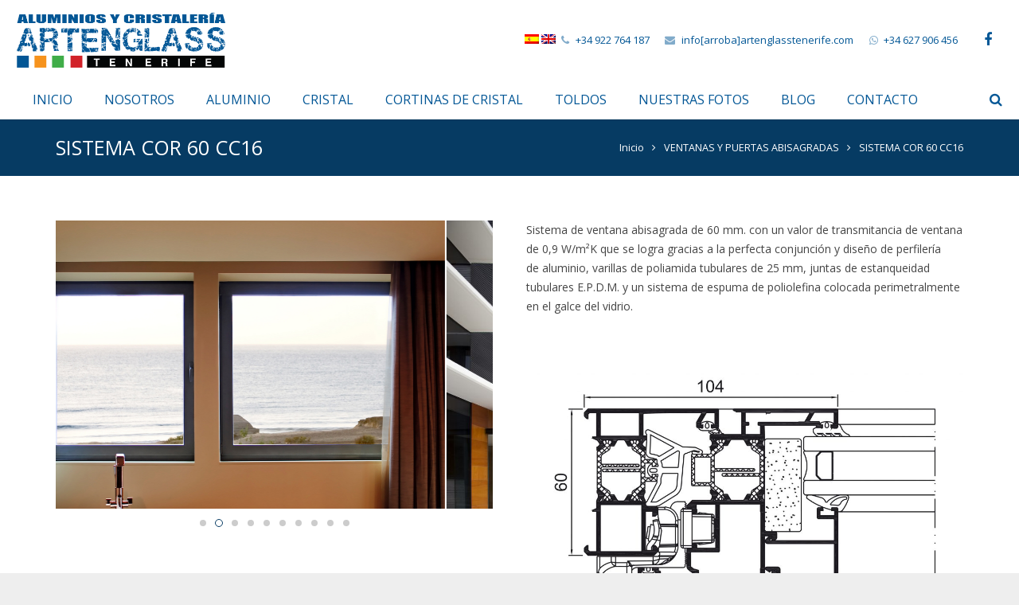

--- FILE ---
content_type: text/html; charset=UTF-8
request_url: https://artenglasstenerife.com/ventanas-puertas-abisagradas/sistema-cor-60-cc16/
body_size: 23663
content:
<!DOCTYPE HTML>
<html class="" lang="es-ES">
<head>
	<meta charset="UTF-8">

	<title>SISTEMA COR 60 CC16 - ARTENGLASS TENERIFE | CARPINTERÍA DE ALUMINIO EN TENERIFE</title>
<meta name='robots' content='max-image-preview:large' />
<meta name="robots" content="max-snippet:-1, max-image-preview:large, max-video-preview:-1" />
<link rel="canonical" href="https://artenglasstenerife.com/ventanas-puertas-abisagradas/sistema-cor-60-cc16/" />
<meta name="author" content="Artenglass Tenerife">
<script type="application/ld+json">{"@context" : "https://schema.org","@type" : "Organization","name" : "ARTENGLASS TENERIFE | CARPINTER\u00cdA DE ALUMINIO EN TENERIFE","url" : "https:\/\/artenglasstenerife.com"}</script>
<meta property="og:url" content="https://artenglasstenerife.com/ventanas-puertas-abisagradas/sistema-cor-60-cc16/" />
<meta property="og:site_name" content="ARTENGLASS TENERIFE | CARPINTERÍA DE ALUMINIO EN TENERIFE" />
<meta property="og:locale" content="es_ES" />
<meta property="og:type" content="article" />
<meta property="og:title" content="SISTEMA COR 60 CC16 - ARTENGLASS TENERIFE | CARPINTERÍA DE ALUMINIO EN TENERIFE" />
<meta name="twitter:card" content="summary" />
<meta name="twitter:title" content="SISTEMA COR 60 CC16 - ARTENGLASS TENERIFE | CARPINTERÍA DE ALUMINIO EN TENERIFE" />
<link rel='dns-prefetch' href='//static.addtoany.com' />
<link rel='dns-prefetch' href='//fonts.googleapis.com' />
<link rel='dns-prefetch' href='//maxcdn.bootstrapcdn.com' />
<link rel='dns-prefetch' href='//s.w.org' />
<link rel="alternate" type="application/rss+xml" title="ARTENGLASS TENERIFE | CARPINTERÍA DE ALUMINIO EN TENERIFE &raquo; Feed" href="https://artenglasstenerife.com/feed/" />
<link rel="alternate" type="application/rss+xml" title="ARTENGLASS TENERIFE | CARPINTERÍA DE ALUMINIO EN TENERIFE &raquo; RSS de los comentarios" href="https://artenglasstenerife.com/comments/feed/" />
<meta name="viewport" content="width=device-width, initial-scale=1">
<meta name="SKYPE_TOOLBAR" content="SKYPE_TOOLBAR_PARSER_COMPATIBLE">
<meta name="og:title" content="SISTEMA COR 60 CC16">
<meta name="og:type" content="website">
<meta name="og:url" content="https://artenglasstenerife.com/ventanas-puertas-abisagradas/sistema-cor-60-cc16/">
<script type="text/javascript">
window._wpemojiSettings = {"baseUrl":"https:\/\/s.w.org\/images\/core\/emoji\/14.0.0\/72x72\/","ext":".png","svgUrl":"https:\/\/s.w.org\/images\/core\/emoji\/14.0.0\/svg\/","svgExt":".svg","source":{"concatemoji":"https:\/\/artenglasstenerife.com\/wp-includes\/js\/wp-emoji-release.min.js?ver=6.0.7"}};
/*! This file is auto-generated */
!function(e,a,t){var n,r,o,i=a.createElement("canvas"),p=i.getContext&&i.getContext("2d");function s(e,t){var a=String.fromCharCode,e=(p.clearRect(0,0,i.width,i.height),p.fillText(a.apply(this,e),0,0),i.toDataURL());return p.clearRect(0,0,i.width,i.height),p.fillText(a.apply(this,t),0,0),e===i.toDataURL()}function c(e){var t=a.createElement("script");t.src=e,t.defer=t.type="text/javascript",a.getElementsByTagName("head")[0].appendChild(t)}for(o=Array("flag","emoji"),t.supports={everything:!0,everythingExceptFlag:!0},r=0;r<o.length;r++)t.supports[o[r]]=function(e){if(!p||!p.fillText)return!1;switch(p.textBaseline="top",p.font="600 32px Arial",e){case"flag":return s([127987,65039,8205,9895,65039],[127987,65039,8203,9895,65039])?!1:!s([55356,56826,55356,56819],[55356,56826,8203,55356,56819])&&!s([55356,57332,56128,56423,56128,56418,56128,56421,56128,56430,56128,56423,56128,56447],[55356,57332,8203,56128,56423,8203,56128,56418,8203,56128,56421,8203,56128,56430,8203,56128,56423,8203,56128,56447]);case"emoji":return!s([129777,127995,8205,129778,127999],[129777,127995,8203,129778,127999])}return!1}(o[r]),t.supports.everything=t.supports.everything&&t.supports[o[r]],"flag"!==o[r]&&(t.supports.everythingExceptFlag=t.supports.everythingExceptFlag&&t.supports[o[r]]);t.supports.everythingExceptFlag=t.supports.everythingExceptFlag&&!t.supports.flag,t.DOMReady=!1,t.readyCallback=function(){t.DOMReady=!0},t.supports.everything||(n=function(){t.readyCallback()},a.addEventListener?(a.addEventListener("DOMContentLoaded",n,!1),e.addEventListener("load",n,!1)):(e.attachEvent("onload",n),a.attachEvent("onreadystatechange",function(){"complete"===a.readyState&&t.readyCallback()})),(e=t.source||{}).concatemoji?c(e.concatemoji):e.wpemoji&&e.twemoji&&(c(e.twemoji),c(e.wpemoji)))}(window,document,window._wpemojiSettings);
</script>
<style type="text/css">
img.wp-smiley,
img.emoji {
	display: inline !important;
	border: none !important;
	box-shadow: none !important;
	height: 1em !important;
	width: 1em !important;
	margin: 0 0.07em !important;
	vertical-align: -0.1em !important;
	background: none !important;
	padding: 0 !important;
}
</style>
	<link rel='stylesheet' id='wp-block-library-css'  href='https://artenglasstenerife.com/wp-includes/css/dist/block-library/style.min.css?ver=6.0.7' type='text/css' media='all' />
<style id='global-styles-inline-css' type='text/css'>
body{--wp--preset--color--black: #000000;--wp--preset--color--cyan-bluish-gray: #abb8c3;--wp--preset--color--white: #ffffff;--wp--preset--color--pale-pink: #f78da7;--wp--preset--color--vivid-red: #cf2e2e;--wp--preset--color--luminous-vivid-orange: #ff6900;--wp--preset--color--luminous-vivid-amber: #fcb900;--wp--preset--color--light-green-cyan: #7bdcb5;--wp--preset--color--vivid-green-cyan: #00d084;--wp--preset--color--pale-cyan-blue: #8ed1fc;--wp--preset--color--vivid-cyan-blue: #0693e3;--wp--preset--color--vivid-purple: #9b51e0;--wp--preset--gradient--vivid-cyan-blue-to-vivid-purple: linear-gradient(135deg,rgba(6,147,227,1) 0%,rgb(155,81,224) 100%);--wp--preset--gradient--light-green-cyan-to-vivid-green-cyan: linear-gradient(135deg,rgb(122,220,180) 0%,rgb(0,208,130) 100%);--wp--preset--gradient--luminous-vivid-amber-to-luminous-vivid-orange: linear-gradient(135deg,rgba(252,185,0,1) 0%,rgba(255,105,0,1) 100%);--wp--preset--gradient--luminous-vivid-orange-to-vivid-red: linear-gradient(135deg,rgba(255,105,0,1) 0%,rgb(207,46,46) 100%);--wp--preset--gradient--very-light-gray-to-cyan-bluish-gray: linear-gradient(135deg,rgb(238,238,238) 0%,rgb(169,184,195) 100%);--wp--preset--gradient--cool-to-warm-spectrum: linear-gradient(135deg,rgb(74,234,220) 0%,rgb(151,120,209) 20%,rgb(207,42,186) 40%,rgb(238,44,130) 60%,rgb(251,105,98) 80%,rgb(254,248,76) 100%);--wp--preset--gradient--blush-light-purple: linear-gradient(135deg,rgb(255,206,236) 0%,rgb(152,150,240) 100%);--wp--preset--gradient--blush-bordeaux: linear-gradient(135deg,rgb(254,205,165) 0%,rgb(254,45,45) 50%,rgb(107,0,62) 100%);--wp--preset--gradient--luminous-dusk: linear-gradient(135deg,rgb(255,203,112) 0%,rgb(199,81,192) 50%,rgb(65,88,208) 100%);--wp--preset--gradient--pale-ocean: linear-gradient(135deg,rgb(255,245,203) 0%,rgb(182,227,212) 50%,rgb(51,167,181) 100%);--wp--preset--gradient--electric-grass: linear-gradient(135deg,rgb(202,248,128) 0%,rgb(113,206,126) 100%);--wp--preset--gradient--midnight: linear-gradient(135deg,rgb(2,3,129) 0%,rgb(40,116,252) 100%);--wp--preset--duotone--dark-grayscale: url('#wp-duotone-dark-grayscale');--wp--preset--duotone--grayscale: url('#wp-duotone-grayscale');--wp--preset--duotone--purple-yellow: url('#wp-duotone-purple-yellow');--wp--preset--duotone--blue-red: url('#wp-duotone-blue-red');--wp--preset--duotone--midnight: url('#wp-duotone-midnight');--wp--preset--duotone--magenta-yellow: url('#wp-duotone-magenta-yellow');--wp--preset--duotone--purple-green: url('#wp-duotone-purple-green');--wp--preset--duotone--blue-orange: url('#wp-duotone-blue-orange');--wp--preset--font-size--small: 13px;--wp--preset--font-size--medium: 20px;--wp--preset--font-size--large: 36px;--wp--preset--font-size--x-large: 42px;}.has-black-color{color: var(--wp--preset--color--black) !important;}.has-cyan-bluish-gray-color{color: var(--wp--preset--color--cyan-bluish-gray) !important;}.has-white-color{color: var(--wp--preset--color--white) !important;}.has-pale-pink-color{color: var(--wp--preset--color--pale-pink) !important;}.has-vivid-red-color{color: var(--wp--preset--color--vivid-red) !important;}.has-luminous-vivid-orange-color{color: var(--wp--preset--color--luminous-vivid-orange) !important;}.has-luminous-vivid-amber-color{color: var(--wp--preset--color--luminous-vivid-amber) !important;}.has-light-green-cyan-color{color: var(--wp--preset--color--light-green-cyan) !important;}.has-vivid-green-cyan-color{color: var(--wp--preset--color--vivid-green-cyan) !important;}.has-pale-cyan-blue-color{color: var(--wp--preset--color--pale-cyan-blue) !important;}.has-vivid-cyan-blue-color{color: var(--wp--preset--color--vivid-cyan-blue) !important;}.has-vivid-purple-color{color: var(--wp--preset--color--vivid-purple) !important;}.has-black-background-color{background-color: var(--wp--preset--color--black) !important;}.has-cyan-bluish-gray-background-color{background-color: var(--wp--preset--color--cyan-bluish-gray) !important;}.has-white-background-color{background-color: var(--wp--preset--color--white) !important;}.has-pale-pink-background-color{background-color: var(--wp--preset--color--pale-pink) !important;}.has-vivid-red-background-color{background-color: var(--wp--preset--color--vivid-red) !important;}.has-luminous-vivid-orange-background-color{background-color: var(--wp--preset--color--luminous-vivid-orange) !important;}.has-luminous-vivid-amber-background-color{background-color: var(--wp--preset--color--luminous-vivid-amber) !important;}.has-light-green-cyan-background-color{background-color: var(--wp--preset--color--light-green-cyan) !important;}.has-vivid-green-cyan-background-color{background-color: var(--wp--preset--color--vivid-green-cyan) !important;}.has-pale-cyan-blue-background-color{background-color: var(--wp--preset--color--pale-cyan-blue) !important;}.has-vivid-cyan-blue-background-color{background-color: var(--wp--preset--color--vivid-cyan-blue) !important;}.has-vivid-purple-background-color{background-color: var(--wp--preset--color--vivid-purple) !important;}.has-black-border-color{border-color: var(--wp--preset--color--black) !important;}.has-cyan-bluish-gray-border-color{border-color: var(--wp--preset--color--cyan-bluish-gray) !important;}.has-white-border-color{border-color: var(--wp--preset--color--white) !important;}.has-pale-pink-border-color{border-color: var(--wp--preset--color--pale-pink) !important;}.has-vivid-red-border-color{border-color: var(--wp--preset--color--vivid-red) !important;}.has-luminous-vivid-orange-border-color{border-color: var(--wp--preset--color--luminous-vivid-orange) !important;}.has-luminous-vivid-amber-border-color{border-color: var(--wp--preset--color--luminous-vivid-amber) !important;}.has-light-green-cyan-border-color{border-color: var(--wp--preset--color--light-green-cyan) !important;}.has-vivid-green-cyan-border-color{border-color: var(--wp--preset--color--vivid-green-cyan) !important;}.has-pale-cyan-blue-border-color{border-color: var(--wp--preset--color--pale-cyan-blue) !important;}.has-vivid-cyan-blue-border-color{border-color: var(--wp--preset--color--vivid-cyan-blue) !important;}.has-vivid-purple-border-color{border-color: var(--wp--preset--color--vivid-purple) !important;}.has-vivid-cyan-blue-to-vivid-purple-gradient-background{background: var(--wp--preset--gradient--vivid-cyan-blue-to-vivid-purple) !important;}.has-light-green-cyan-to-vivid-green-cyan-gradient-background{background: var(--wp--preset--gradient--light-green-cyan-to-vivid-green-cyan) !important;}.has-luminous-vivid-amber-to-luminous-vivid-orange-gradient-background{background: var(--wp--preset--gradient--luminous-vivid-amber-to-luminous-vivid-orange) !important;}.has-luminous-vivid-orange-to-vivid-red-gradient-background{background: var(--wp--preset--gradient--luminous-vivid-orange-to-vivid-red) !important;}.has-very-light-gray-to-cyan-bluish-gray-gradient-background{background: var(--wp--preset--gradient--very-light-gray-to-cyan-bluish-gray) !important;}.has-cool-to-warm-spectrum-gradient-background{background: var(--wp--preset--gradient--cool-to-warm-spectrum) !important;}.has-blush-light-purple-gradient-background{background: var(--wp--preset--gradient--blush-light-purple) !important;}.has-blush-bordeaux-gradient-background{background: var(--wp--preset--gradient--blush-bordeaux) !important;}.has-luminous-dusk-gradient-background{background: var(--wp--preset--gradient--luminous-dusk) !important;}.has-pale-ocean-gradient-background{background: var(--wp--preset--gradient--pale-ocean) !important;}.has-electric-grass-gradient-background{background: var(--wp--preset--gradient--electric-grass) !important;}.has-midnight-gradient-background{background: var(--wp--preset--gradient--midnight) !important;}.has-small-font-size{font-size: var(--wp--preset--font-size--small) !important;}.has-medium-font-size{font-size: var(--wp--preset--font-size--medium) !important;}.has-large-font-size{font-size: var(--wp--preset--font-size--large) !important;}.has-x-large-font-size{font-size: var(--wp--preset--font-size--x-large) !important;}
</style>
<link rel='stylesheet' id='us-fonts-css'  href='https://fonts.googleapis.com/css?family=Open+Sans%3A400%2C700&#038;subset=latin&#038;ver=6.0.7' type='text/css' media='all' />
<link rel='stylesheet' id='cff-css'  href='https://artenglasstenerife.com/wp-content/plugins/custom-facebook-feed/assets/css/cff-style.min.css?ver=4.1.8' type='text/css' media='all' />
<link rel='stylesheet' id='sb-font-awesome-css'  href='https://maxcdn.bootstrapcdn.com/font-awesome/4.7.0/css/font-awesome.min.css?ver=6.0.7' type='text/css' media='all' />
<link rel='stylesheet' id='us-style-css'  href='//artenglasstenerife.com/wp-content/themes/Impreza_new/css/style.min.css?ver=4.8' type='text/css' media='all' />
<link rel='stylesheet' id='us-responsive-css'  href='//artenglasstenerife.com/wp-content/themes/Impreza_new/css/responsive.min.css?ver=4.8' type='text/css' media='all' />
<link rel='stylesheet' id='addtoany-css'  href='https://artenglasstenerife.com/wp-content/plugins/add-to-any/addtoany.min.css?ver=1.16' type='text/css' media='all' />
<link rel='stylesheet' id='bsf-Defaults-css'  href='https://artenglasstenerife.com/wp-content/uploads/smile_fonts/Defaults/Defaults.css?ver=6.0.7' type='text/css' media='all' />
<script type='text/javascript' id='addtoany-core-js-before'>
window.a2a_config=window.a2a_config||{};a2a_config.callbacks=[];a2a_config.overlays=[];a2a_config.templates={};a2a_localize = {
	Share: "Compartir",
	Save: "Guardar",
	Subscribe: "Suscribir",
	Email: "Correo electrónico",
	Bookmark: "Marcador",
	ShowAll: "Mostrar todo",
	ShowLess: "Mostrar menos",
	FindServices: "Encontrar servicio(s)",
	FindAnyServiceToAddTo: "Encuentra al instante cualquier servicio para añadir a",
	PoweredBy: "Funciona con",
	ShareViaEmail: "Compartir por correo electrónico",
	SubscribeViaEmail: "Suscribirse a través de correo electrónico",
	BookmarkInYourBrowser: "Añadir a marcadores de tu navegador",
	BookmarkInstructions: "Presiona «Ctrl+D» o «\u2318+D» para añadir esta página a marcadores",
	AddToYourFavorites: "Añadir a tus favoritos",
	SendFromWebOrProgram: "Enviar desde cualquier dirección o programa de correo electrónico ",
	EmailProgram: "Programa de correo electrónico",
	More: "Más&#8230;",
	ThanksForSharing: "¡Gracias por compartir!",
	ThanksForFollowing: "¡Gracias por seguirnos!"
};
</script>
<script type='text/javascript' async src='https://static.addtoany.com/menu/page.js' id='addtoany-core-js'></script>
<script type='text/javascript' src='https://artenglasstenerife.com/wp-includes/js/jquery/jquery.min.js?ver=3.6.0' id='jquery-core-js'></script>
<script type='text/javascript' async src='https://artenglasstenerife.com/wp-content/plugins/add-to-any/addtoany.min.js?ver=1.1' id='addtoany-jquery-js'></script>
<link rel="https://api.w.org/" href="https://artenglasstenerife.com/wp-json/" /><link rel="alternate" type="application/json" href="https://artenglasstenerife.com/wp-json/wp/v2/pages/507" /><link rel="EditURI" type="application/rsd+xml" title="RSD" href="https://artenglasstenerife.com/xmlrpc.php?rsd" />
<link rel="wlwmanifest" type="application/wlwmanifest+xml" href="https://artenglasstenerife.com/wp-includes/wlwmanifest.xml" /> 
<meta name="generator" content="WordPress 6.0.7" />
<link rel='shortlink' href='https://artenglasstenerife.com/?p=507' />
<link rel="alternate" type="application/json+oembed" href="https://artenglasstenerife.com/wp-json/oembed/1.0/embed?url=https%3A%2F%2Fartenglasstenerife.com%2Fventanas-puertas-abisagradas%2Fsistema-cor-60-cc16%2F" />
<link rel="alternate" type="text/xml+oembed" href="https://artenglasstenerife.com/wp-json/oembed/1.0/embed?url=https%3A%2F%2Fartenglasstenerife.com%2Fventanas-puertas-abisagradas%2Fsistema-cor-60-cc16%2F&#038;format=xml" />
<meta name="generator" content="WPML ver:3.1.6 stt:2,1;0" />
<link rel="alternate" hreflang="en-US" href="https://artenglasstenerife.com/en/windows-and-doors-hinged/cor-60-cc16-system/" />
<link rel="alternate" hreflang="es-ES" href="https://artenglasstenerife.com/ventanas-puertas-abisagradas/sistema-cor-60-cc16/" />
<script type="text/javascript">
	if ( ! /Android|webOS|iPhone|iPad|iPod|BlackBerry|IEMobile|Opera Mini/i.test(navigator.userAgent)) {
		var root = document.getElementsByTagName( 'html' )[0]
		root.className += " no-touch";
	}
</script>
<meta name="generator" content="Powered by WPBakery Page Builder - drag and drop page builder for WordPress."/>
<!--[if lte IE 9]><link rel="stylesheet" type="text/css" href="https://artenglasstenerife.com/wp-content/plugins/js_composer/assets/css/vc_lte_ie9.min.css" media="screen"><![endif]--><meta name="generator" content="Powered by Slider Revolution 6.6.14 - responsive, Mobile-Friendly Slider Plugin for WordPress with comfortable drag and drop interface." />
<link rel="icon" href="https://artenglasstenerife.com/wp-content/uploads/2016/08/cropped-favicon-32x32.png" sizes="32x32" />
<link rel="icon" href="https://artenglasstenerife.com/wp-content/uploads/2016/08/cropped-favicon-192x192.png" sizes="192x192" />
<link rel="apple-touch-icon" href="https://artenglasstenerife.com/wp-content/uploads/2016/08/cropped-favicon-180x180.png" />
<meta name="msapplication-TileImage" content="https://artenglasstenerife.com/wp-content/uploads/2016/08/cropped-favicon-270x270.png" />
<script>function setREVStartSize(e){
			//window.requestAnimationFrame(function() {
				window.RSIW = window.RSIW===undefined ? window.innerWidth : window.RSIW;
				window.RSIH = window.RSIH===undefined ? window.innerHeight : window.RSIH;
				try {
					var pw = document.getElementById(e.c).parentNode.offsetWidth,
						newh;
					pw = pw===0 || isNaN(pw) || (e.l=="fullwidth" || e.layout=="fullwidth") ? window.RSIW : pw;
					e.tabw = e.tabw===undefined ? 0 : parseInt(e.tabw);
					e.thumbw = e.thumbw===undefined ? 0 : parseInt(e.thumbw);
					e.tabh = e.tabh===undefined ? 0 : parseInt(e.tabh);
					e.thumbh = e.thumbh===undefined ? 0 : parseInt(e.thumbh);
					e.tabhide = e.tabhide===undefined ? 0 : parseInt(e.tabhide);
					e.thumbhide = e.thumbhide===undefined ? 0 : parseInt(e.thumbhide);
					e.mh = e.mh===undefined || e.mh=="" || e.mh==="auto" ? 0 : parseInt(e.mh,0);
					if(e.layout==="fullscreen" || e.l==="fullscreen")
						newh = Math.max(e.mh,window.RSIH);
					else{
						e.gw = Array.isArray(e.gw) ? e.gw : [e.gw];
						for (var i in e.rl) if (e.gw[i]===undefined || e.gw[i]===0) e.gw[i] = e.gw[i-1];
						e.gh = e.el===undefined || e.el==="" || (Array.isArray(e.el) && e.el.length==0)? e.gh : e.el;
						e.gh = Array.isArray(e.gh) ? e.gh : [e.gh];
						for (var i in e.rl) if (e.gh[i]===undefined || e.gh[i]===0) e.gh[i] = e.gh[i-1];
											
						var nl = new Array(e.rl.length),
							ix = 0,
							sl;
						e.tabw = e.tabhide>=pw ? 0 : e.tabw;
						e.thumbw = e.thumbhide>=pw ? 0 : e.thumbw;
						e.tabh = e.tabhide>=pw ? 0 : e.tabh;
						e.thumbh = e.thumbhide>=pw ? 0 : e.thumbh;
						for (var i in e.rl) nl[i] = e.rl[i]<window.RSIW ? 0 : e.rl[i];
						sl = nl[0];
						for (var i in nl) if (sl>nl[i] && nl[i]>0) { sl = nl[i]; ix=i;}
						var m = pw>(e.gw[ix]+e.tabw+e.thumbw) ? 1 : (pw-(e.tabw+e.thumbw)) / (e.gw[ix]);
						newh =  (e.gh[ix] * m) + (e.tabh + e.thumbh);
					}
					var el = document.getElementById(e.c);
					if (el!==null && el) el.style.height = newh+"px";
					el = document.getElementById(e.c+"_wrapper");
					if (el!==null && el) {
						el.style.height = newh+"px";
						el.style.display = "block";
					}
				} catch(e){
					console.log("Failure at Presize of Slider:" + e)
				}
			//});
		  };</script>
<noscript><style type="text/css"> .wpb_animate_when_almost_visible { opacity: 1; }</style></noscript>
			<style id='us-theme-options-css' type="text/css">@font-face{font-family:'FontAwesome';src:url('//artenglasstenerife.com/wp-content/themes/Impreza_new/framework/fonts/fontawesome-webfont.woff2?v=4.7.0') format('woff2'),url('//artenglasstenerife.com/wp-content/themes/Impreza_new/framework/fonts/fontawesome-webfont.woff?v=4.7.0') format('woff');font-weight:normal;font-style:normal}.style_phone6-1>div{background-image:url(//artenglasstenerife.com/wp-content/themes/Impreza_new/framework/img/phone-6-black-real.png)}.style_phone6-2>div{background-image:url(//artenglasstenerife.com/wp-content/themes/Impreza_new/framework/img/phone-6-white-real.png)}.style_phone6-3>div{background-image:url(//artenglasstenerife.com/wp-content/themes/Impreza_new/framework/img/phone-6-black-flat.png)}.style_phone6-4>div{background-image:url(//artenglasstenerife.com/wp-content/themes/Impreza_new/framework/img/phone-6-white-flat.png)}html,.w-nav .widget{font-family:"Open Sans", sans-serif;font-size:14px;line-height:24px;font-weight:400}.w-text.font_main_menu,.w-nav-list.level_1{font-family:"Open Sans", sans-serif;font-weight:400}h1, h2, h3, h4, h5, h6,.w-text.font_heading,.w-blog-post.format-quote blockquote,.w-counter-number,.w-pricing-item-price,.w-tabs-item-title,.stats-block .stats-desc .stats-number{font-family:"Open Sans", sans-serif;font-weight:400}h1{font-size:40px;font-weight:400;letter-spacing:0px}h2{font-size:34px;font-weight:400;letter-spacing:0px}h3{font-size:28px;font-weight:400;letter-spacing:0px}h4,.widgettitle,.comment-reply-title{font-size:24px;font-weight:400;letter-spacing:0px}h5{font-size:20px;font-weight:400;letter-spacing:0px}h6{font-size:18px;font-weight:400;letter-spacing:0px}@media (max-width:767px){html{font-size:16px;line-height:28px}h1{font-size:30px}h1.vc_custom_heading{font-size:30px !important}h2{font-size:26px}h2.vc_custom_heading{font-size:26px !important}h3{font-size:22px}h3.vc_custom_heading{font-size:22px !important}h4,.widgettitle,.comment-reply-title{font-size:20px}h4.vc_custom_heading{font-size:20px !important}h5{font-size:18px}h5.vc_custom_heading{font-size:18px !important}h6{font-size:16px}h6.vc_custom_heading{font-size:16px !important}}body,.header_hor .l-header.pos_fixed{min-width:1300px}.l-canvas.type_boxed,.l-canvas.type_boxed .l-subheader,.l-canvas.type_boxed .l-section.type_sticky,.l-canvas.type_boxed~.l-footer{max-width:1300px}.header_hor .l-subheader-h,.l-titlebar-h,.l-main-h,.l-section-h,.w-tabs-section-content-h,.w-blog-post-body{max-width:1140px}@media (max-width:1290px){.l-section:not(.width_full) .owl-nav{display:none}}@media (max-width:1340px){.l-section:not(.width_full) .w-blog .owl-nav{display:none}}.l-sidebar{width:25%}.l-content{width:70%}@media (max-width:767px){.g-cols>div:not([class*=" vc_col-"]){clear:both;float:none;width:100%;margin:0 0 2rem}.g-cols.type_boxes>div,.g-cols>div:last-child,.g-cols>div.has-fill{margin-bottom:0}.vc_wp_custommenu.layout_hor,.align_center_xs,.align_center_xs .w-socials{text-align:center}}@media (max-width:900px){.l-section-video video{display:none}}@media screen and (max-width:1200px){.w-portfolio.cols_3 .w-portfolio-item{width:33.333333333333%}.w-portfolio.cols_3 .w-portfolio-item.size_2x1,.w-portfolio.cols_3 .w-portfolio-item.size_2x2{width:66.666666666667%}.w-portfolio.cols_4 .w-portfolio-item{width:33.333333333333%}.w-portfolio.cols_4 .w-portfolio-item.size_2x1,.w-portfolio.cols_4 .w-portfolio-item.size_2x2{width:66.666666666667%}.w-portfolio.cols_5 .w-portfolio-item{width:33.333333333333%}.w-portfolio.cols_5 .w-portfolio-item.size_2x1,.w-portfolio.cols_5 .w-portfolio-item.size_2x2{width:66.666666666667%}.w-portfolio.cols_6 .w-portfolio-item{width:33.333333333333%}.w-portfolio.cols_6 .w-portfolio-item.size_2x1,.w-portfolio.cols_6 .w-portfolio-item.size_2x2{width:66.666666666667%}}@media screen and (max-width:900px){.w-portfolio.cols_2 .w-portfolio-item{width:50%}.w-portfolio.cols_2 .w-portfolio-item.size_2x1,.w-portfolio.cols_2 .w-portfolio-item.size_2x2{width:100%}.w-portfolio.cols_3 .w-portfolio-item{width:50%}.w-portfolio.cols_3 .w-portfolio-item.size_2x1,.w-portfolio.cols_3 .w-portfolio-item.size_2x2{width:100%}.w-portfolio.cols_4 .w-portfolio-item{width:50%}.w-portfolio.cols_4 .w-portfolio-item.size_2x1,.w-portfolio.cols_4 .w-portfolio-item.size_2x2{width:100%}.w-portfolio.cols_5 .w-portfolio-item{width:50%}.w-portfolio.cols_5 .w-portfolio-item.size_2x1,.w-portfolio.cols_5 .w-portfolio-item.size_2x2{width:100%}.w-portfolio.cols_6 .w-portfolio-item{width:50%}.w-portfolio.cols_6 .w-portfolio-item.size_2x1,.w-portfolio.cols_6 .w-portfolio-item.size_2x2{width:100%}}@media screen and (max-width:600px){.w-portfolio.cols_1 .w-portfolio-item{width:100%}.w-portfolio.cols_2 .w-portfolio-item{width:100%}.w-portfolio.cols_3 .w-portfolio-item{width:100%}.w-portfolio.cols_4 .w-portfolio-item{width:100%}.w-portfolio.cols_5 .w-portfolio-item{width:100%}.w-portfolio.cols_6 .w-portfolio-item{width:100%}}@media screen and (max-width:1200px){.w-blog.cols_3 .w-blog-post{width:33.333333333333%}.w-blog.cols_4 .w-blog-post{width:33.333333333333%}.w-blog.cols_5 .w-blog-post{width:33.333333333333%}.w-blog.cols_6 .w-blog-post{width:33.333333333333%}}@media screen and (max-width:900px){.w-blog.cols_2 .w-blog-post{width:50%}.w-blog.cols_3 .w-blog-post{width:50%}.w-blog.cols_4 .w-blog-post{width:50%}.w-blog.cols_5 .w-blog-post{width:50%}.w-blog.cols_6 .w-blog-post{width:50%}}@media screen and (max-width:600px){.w-blog.cols_1 .w-blog-post{width:100%}.w-blog.cols_2 .w-blog-post{width:100%}.w-blog.cols_3 .w-blog-post{width:100%}.w-blog.cols_4 .w-blog-post{width:100%}.w-blog.cols_5 .w-blog-post{width:100%}.w-blog.cols_6 .w-blog-post{width:100%}}.w-btn,.button,.l-body .cl-btn,.l-body .ubtn,.l-body .ultb3-btn,.l-body .btn-modal,.l-body .flip-box-wrap .flip_link a,.rev_slider a.w-btn, .tribe-events-button,input[type="button"],input[type="submit"]{font-size:15px;font-weight:400;line-height:2.8;padding:0 1.8em;border-radius:0.3em;letter-spacing:0px;box-shadow:0 0em 0em rgba(0,0,0,0.18)}.w-btn.icon_atleft i{left:1.8em}.w-btn.icon_atright i{right:1.8em}.w-header-show,.w-toplink{background-color:rgba(0,0,0,0.3)}body{background-color:#eeeeee}.l-subheader.at_top,.l-subheader.at_top .w-dropdown-list,.header_hor .l-subheader.at_top .type_mobile .w-nav-list.level_1{background-color:#f5f5f5}.l-subheader.at_top,.l-subheader.at_top .w-dropdown.active,.header_hor .l-subheader.at_top .type_mobile .w-nav-list.level_1{color:#035796}.no-touch .l-subheader.at_top a:hover,.no-touch .l-subheader.at_top .w-cart-quantity,.no-touch .l-header.bg_transparent .l-subheader.at_top .w-dropdown.active a:hover{color:#d2232a}.header_ver .l-header,.header_hor .l-subheader.at_middle,.l-subheader.at_middle .w-dropdown-list,.header_hor .l-subheader.at_middle .type_mobile .w-nav-list.level_1{background-color:#ffffff}.l-subheader.at_middle,.l-subheader.at_middle .w-dropdown.active,.header_hor .l-subheader.at_middle .type_mobile .w-nav-list.level_1{color:#035796}.no-touch .l-subheader.at_middle a:hover,.no-touch .l-subheader.at_middle .w-cart-quantity,.no-touch .l-header.bg_transparent .l-subheader.at_middle .w-dropdown.active a:hover{color:#d2232a}.l-subheader.at_bottom,.l-subheader.at_bottom .w-dropdown-list,.header_hor .l-subheader.at_bottom .type_mobile .w-nav-list.level_1{background-color:#ffffff}.l-subheader.at_bottom,.l-subheader.at_bottom .w-dropdown.active,.header_hor .l-subheader.at_bottom .type_mobile .w-nav-list.level_1{color:#035796}.no-touch .l-subheader.at_bottom a:hover,.no-touch .l-subheader.at_bottom .w-cart-quantity,.no-touch .l-header.bg_transparent .l-subheader.at_bottom .w-dropdown.active a:hover{color:#d2232a}.l-header.bg_transparent:not(.sticky) .l-subheader{color:#035796}.no-touch .l-header.bg_transparent:not(.sticky) a:not(.w-nav-anchor):hover,.no-touch .l-header.bg_transparent:not(.sticky) .type_desktop .menu-item.level_1:hover>.w-nav-anchor{color:#d2232a}.l-header.bg_transparent:not(.sticky) .w-nav-title:after{background-color:#d2232a}.w-search-form{background-color:#035796;color:#035796}.no-touch .menu-item.level_1:hover>.w-nav-anchor{background-color:#d2232a;color:#ffffff}.w-nav-title:after{background-color:#ffffff}.menu-item.level_1.current-menu-item>.w-nav-anchor,.menu-item.level_1.current-menu-parent>.w-nav-anchor,.menu-item.level_1.current-menu-ancestor>.w-nav-anchor{background-color:#ffffff;color:#035796}.l-header.bg_transparent:not(.sticky) .type_desktop .menu-item.level_1.current-menu-item>.w-nav-anchor,.l-header.bg_transparent:not(.sticky) .type_desktop .menu-item.level_1.current-menu-ancestor>.w-nav-anchor{color:#d2232a}.w-nav-list:not(.level_1){background-color:#035796;color:#ffffff}.no-touch .menu-item:not(.level_1):hover>.w-nav-anchor{background-color:#d2232a;color:#ffffff}.menu-item:not(.level_1).current-menu-item>.w-nav-anchor,.menu-item:not(.level_1).current-menu-parent>.w-nav-anchor,.menu-item:not(.level_1).current-menu-ancestor>.w-nav-anchor{background-color:#035796;color:#ffffff}.btn.w-menu-item,.btn.menu-item.level_1>a,.l-footer .vc_wp_custommenu.layout_hor .btn>a{background-color:#035796 !important;color:#ffffff !important}.no-touch .btn.w-menu-item:hover,.no-touch .btn.menu-item.level_1>a:hover,.no-touch .l-footer .vc_wp_custommenu.layout_hor .btn>a:hover{background-color:#035796 !important;color:#ffffff !important}body.us_iframe,.l-preloader,.l-canvas,.l-footer,.l-popup-box-content,.w-blog.layout_flat .w-blog-post-h,.w-blog.layout_cards .w-blog-post-h,.g-filters.style_1 .g-filters-item.active,.no-touch .g-filters-item.active:hover,.w-portfolio-item-anchor,.w-tabs.layout_default .w-tabs-item.active,.w-tabs.layout_ver .w-tabs-item.active,.no-touch .w-tabs.layout_default .w-tabs-item.active:hover,.no-touch .w-tabs.layout_ver .w-tabs-item.active:hover,.w-tabs.layout_timeline .w-tabs-item,.w-tabs.layout_timeline .w-tabs-section-header-h,.wpml-ls-statics-footer,.select2-search input{background-color:#ffffff}.w-tabs.layout_modern .w-tabs-item:after{border-bottom-color:#ffffff}.w-iconbox.style_circle.color_contrast .w-iconbox-icon,.tribe-events-calendar thead th{color:#ffffff}.w-btn.color_contrast.style_solid,.no-touch .btn_hov_slide .w-btn.color_contrast.style_outlined:hover{color:#ffffff !important}input,textarea,select,.l-section.for_blogpost .w-blog-post-preview,.w-actionbox.color_light,.g-filters.style_1,.g-filters.style_2 .g-filters-item.active,.w-iconbox.style_circle.color_light .w-iconbox-icon,.g-loadmore-btn,.w-pricing-item-header,.w-progbar-bar,.w-progbar.style_3 .w-progbar-bar:before,.w-progbar.style_3 .w-progbar-bar-count,.w-socials.style_solid .w-socials-item-link,.w-tabs.layout_default .w-tabs-list,.w-tabs.layout_ver .w-tabs-list,.w-testimonials.style_4 .w-testimonial-h:before,.w-testimonials.style_6 .w-testimonial-text,.no-touch .l-main .widget_nav_menu a:hover,.wp-caption-text,.smile-icon-timeline-wrap .timeline-wrapper .timeline-block,.smile-icon-timeline-wrap .timeline-feature-item.feat-item,.wpml-ls-legacy-dropdown a,.wpml-ls-legacy-dropdown-click a,.tablepress .row-hover tr:hover td,.select2-selection--single,.select2-dropdown{background-color:#f2f2f2}.timeline-wrapper .timeline-post-right .ult-timeline-arrow l,.timeline-wrapper .timeline-post-left .ult-timeline-arrow l,.timeline-feature-item.feat-item .ult-timeline-arrow l{border-color:#f2f2f2}hr,td,th,.l-section,.vc_column_container,.vc_column-inner,.w-author,.w-btn.color_light.style_outlined,.w-comments-list,.w-image,.w-pricing-item-h,.w-profile,.w-separator,.w-sharing-item,.w-tabs-list,.w-tabs-section,.w-tabs-section-header:before,.w-tabs.layout_timeline.accordion .w-tabs-section-content,.w-testimonial-h,.widget_calendar #calendar_wrap,.l-main .widget_nav_menu .menu,.l-main .widget_nav_menu .menu-item a,.smile-icon-timeline-wrap .timeline-line{border-color:#e8e8e8}.w-separator,.w-iconbox.color_light .w-iconbox-icon{color:#e8e8e8}.w-btn.color_light.style_solid,.w-btn.color_light.style_outlined:before,.w-iconbox.style_circle.color_light .w-iconbox-icon,.no-touch .g-loadmore-btn:hover,.no-touch .wpml-ls-sub-menu a:hover{background-color:#e8e8e8}.w-iconbox.style_outlined.color_light .w-iconbox-icon,.w-person-links-item,.w-socials.style_outlined .w-socials-item-link,.pagination .page-numbers{box-shadow:0 0 0 2px #e8e8e8 inset}.w-tabs.layout_trendy .w-tabs-list{box-shadow:0 -1px 0 #e8e8e8 inset}h1, h2, h3, h4, h5, h6,.w-counter.color_heading .w-counter-number{color:#222222}.w-progbar.color_heading .w-progbar-bar-h{background-color:#222222}input,textarea,select,.l-canvas,.l-footer,.l-popup-box-content,.w-blog.layout_flat .w-blog-post-h,.w-blog.layout_cards .w-blog-post-h,.w-form-row-field:before,.w-iconbox.color_light.style_circle .w-iconbox-icon,.w-tabs.layout_timeline .w-tabs-item,.w-tabs.layout_timeline .w-tabs-section-header-h,.bbpress .button,.select2-dropdown{color:#444444}.w-btn.color_contrast.style_outlined{color:#444444 !important}.w-btn.color_contrast.style_solid,.w-btn.color_contrast.style_outlined:before,.w-iconbox.style_circle.color_contrast .w-iconbox-icon,.w-progbar.color_text .w-progbar-bar-h,.w-scroller-dot span{background-color:#444444}.w-btn.color_contrast.style_outlined{border-color:#444444}.w-iconbox.style_outlined.color_contrast .w-iconbox-icon{box-shadow:0 0 0 2px #444444 inset}.w-scroller-dot span{box-shadow:0 0 0 2px #444444}a{color:#d2232a}.no-touch a:hover,.no-touch a:hover + .w-blog-post-body .w-blog-post-title a,.no-touch .w-blog-post-title a:hover{color:#6666666}.highlight_primary,.g-preloader,.l-main .w-contacts-item:before,.w-counter.color_primary .w-counter-number,.g-filters-item.active,.no-touch .g-filters.style_1 .g-filters-item.active:hover,.no-touch .g-filters.style_2 .g-filters-item.active:hover,.w-form-row.focused .w-form-row-field:before,.w-iconbox.color_primary .w-iconbox-icon,.w-separator.color_primary,.w-sharing.type_outlined.color_primary .w-sharing-item,.no-touch .w-sharing.type_simple.color_primary .w-sharing-item:hover .w-sharing-icon,.w-tabs.layout_default .w-tabs-item.active,.w-tabs.layout_trendy .w-tabs-item.active,.w-tabs.layout_ver .w-tabs-item.active,.w-tabs-section.active .w-tabs-section-header,.w-testimonials.style_2 .w-testimonial-h:before,.no-touch .owl-prev:hover,.no-touch .owl-next:hover{color:#063b63}.w-btn.color_primary.style_outlined{color:#063b63 !important}.l-section.color_primary,.l-titlebar.color_primary,.no-touch .l-navigation-item:hover .l-navigation-item-arrow,.highlight_primary_bg,.w-actionbox.color_primary,.w-blog-post-preview-icon,.w-blog.layout_cards .format-quote .w-blog-post-h,input[type="button"],input[type="submit"],.w-btn.color_primary.style_solid,.w-btn.color_primary.style_outlined:before,.no-touch .g-filters-item:hover,.w-iconbox.style_circle.color_primary .w-iconbox-icon,.no-touch .w-iconbox.style_circle .w-iconbox-icon:before,.no-touch .w-iconbox.style_outlined .w-iconbox-icon:before,.no-touch .w-person-links-item:before,.w-pricing-item.type_featured .w-pricing-item-header,.w-progbar.color_primary .w-progbar-bar-h,.w-sharing.type_solid.color_primary .w-sharing-item,.w-sharing.type_fixed.color_primary .w-sharing-item,.w-sharing.type_outlined.color_primary .w-sharing-item:before,.w-tabs.layout_modern .w-tabs-list,.w-tabs.layout_trendy .w-tabs-item:after,.w-tabs.layout_timeline .w-tabs-item:before,.w-tabs.layout_timeline .w-tabs-section-header-h:before,.no-touch .w-testimonials.style_6 .w-testimonial-h:hover .w-testimonial-text,.no-touch .w-header-show:hover,.no-touch .w-toplink.active:hover,.no-touch .pagination .page-numbers:before,.pagination .page-numbers.current,.l-main .widget_nav_menu .menu-item.current-menu-item>a,.rsThumb.rsNavSelected,.no-touch .tp-leftarrow.custom:before,.no-touch .tp-rightarrow.custom:before,.smile-icon-timeline-wrap .timeline-separator-text .sep-text,.smile-icon-timeline-wrap .timeline-wrapper .timeline-dot,.smile-icon-timeline-wrap .timeline-feature-item .timeline-dot,.tablepress .sorting:hover,.tablepress .sorting_asc,.tablepress .sorting_desc,.select2-results__option--highlighted,.l-body .cl-btn{background-color:#063b63}blockquote,.w-btn.color_primary.style_outlined,.g-filters.style_3 .g-filters-item.active,.no-touch .owl-prev:hover,.no-touch .owl-next:hover,.no-touch .w-logos.style_1 .w-logos-item:hover,.w-separator.color_primary,.w-tabs.layout_default .w-tabs-item.active,.w-tabs.layout_ver .w-tabs-item.active,.no-touch .w-testimonials.style_1 .w-testimonial-h:hover,.owl-dot.active span,.rsBullet.rsNavSelected span,.tp-bullets.custom .tp-bullet{border-color:#063b63}.l-main .w-contacts-item:before,.w-iconbox.color_primary.style_outlined .w-iconbox-icon,.w-sharing.type_outlined.color_primary .w-sharing-item,.w-tabs.layout_timeline .w-tabs-item,.w-tabs.layout_timeline .w-tabs-section-header-h{box-shadow:0 0 0 2px #063b63 inset}input:focus,textarea:focus,select:focus{box-shadow:0 0 0 2px #063b63}.no-touch .w-blognav-item:hover .w-blognav-title,.w-counter.color_secondary .w-counter-number,.w-iconbox.color_secondary .w-iconbox-icon,.w-separator.color_secondary,.w-sharing.type_outlined.color_secondary .w-sharing-item,.no-touch .w-sharing.type_simple.color_secondary .w-sharing-item:hover .w-sharing-icon,.highlight_secondary{color:#d2232a}.w-btn.color_secondary.style_outlined{color:#d2232a !important}.l-section.color_secondary,.l-titlebar.color_secondary,.no-touch .w-blog.layout_cards .w-blog-post-meta-category a:hover,.no-touch .w-blog.layout_tiles .w-blog-post-meta-category a:hover,.no-touch .l-section.preview_trendy .w-blog-post-meta-category a:hover,.no-touch .btn_hov_slide .button:hover,.no-touch .btn_hov_slide input[type="button"]:hover,.no-touch .btn_hov_slide input[type="submit"]:hover,.w-btn.color_secondary.style_solid,.w-btn.color_secondary.style_outlined:before,.w-actionbox.color_secondary,.w-iconbox.style_circle.color_secondary .w-iconbox-icon,.w-progbar.color_secondary .w-progbar-bar-h,.w-sharing.type_solid.color_secondary .w-sharing-item,.w-sharing.type_fixed.color_secondary .w-sharing-item,.w-sharing.type_outlined.color_secondary .w-sharing-item:before,.highlight_secondary_bg{background-color:#d2232a}.w-btn.color_secondary.style_outlined,.w-separator.color_secondary{border-color:#d2232a}.w-iconbox.color_secondary.style_outlined .w-iconbox-icon,.w-sharing.type_outlined.color_secondary .w-sharing-item{box-shadow:0 0 0 2px #d2232a inset}.l-main .w-author-url,.l-main .w-blog-post-meta>*,.l-main .w-profile-link.for_logout,.l-main .w-testimonial-author-role,.l-main .w-testimonials.style_4 .w-testimonial-h:before,.l-main .widget_tag_cloud,.highlight_faded{color:#999c9f}.w-blog.layout_latest .w-blog-post-meta-date{border-color:#999c9f}.l-section.color_alternate,.l-titlebar.color_alternate,.color_alternate .g-filters.style_1 .g-filters-item.active,.no-touch .color_alternate .g-filters-item.active:hover,.color_alternate .w-tabs.layout_default .w-tabs-item.active,.no-touch .color_alternate .w-tabs.layout_default .w-tabs-item.active:hover,.color_alternate .w-tabs.layout_ver .w-tabs-item.active,.no-touch .color_alternate .w-tabs.layout_ver .w-tabs-item.active:hover,.color_alternate .w-tabs.layout_timeline .w-tabs-item,.color_alternate .w-tabs.layout_timeline .w-tabs-section-header-h{background-color:#f2f2f2}.color_alternate .w-btn.color_contrast.style_solid,.no-touch .btn_hov_slide .color_alternate .w-btn.color_contrast.style_outlined:hover,.color_alternate .w-iconbox.style_circle.color_contrast .w-iconbox-icon{color:#f2f2f2 !important}.color_alternate .w-tabs.layout_modern .w-tabs-item:after{border-bottom-color:#f2f2f2}.color_alternate input,.color_alternate textarea,.color_alternate select,.color_alternate .w-blog-post-preview-icon,.color_alternate .w-blog.layout_flat .w-blog-post-h,.color_alternate .w-blog.layout_cards .w-blog-post-h,.color_alternate .g-filters.style_1,.color_alternate .g-filters.style_2 .g-filters-item.active,.color_alternate .w-iconbox.style_circle.color_light .w-iconbox-icon,.color_alternate .g-loadmore-btn,.color_alternate .w-pricing-item-header,.color_alternate .w-progbar-bar,.color_alternate .w-socials.style_solid .w-socials-item-link,.color_alternate .w-tabs.layout_default .w-tabs-list,.color_alternate .w-testimonials.style_4 .w-testimonial-h:before,.color_alternate .w-testimonials.style_6 .w-testimonial-text,.color_alternate .wp-caption-text,.color_alternate .ginput_container_creditcard{background-color:#ffffff}.l-section.color_alternate,.l-section.color_alternate *,.l-section.color_alternate .w-btn.color_light.style_outlined{border-color:#dddddd}.color_alternate .w-separator,.color_alternate .w-iconbox.color_light .w-iconbox-icon{color:#dddddd}.color_alternate .w-btn.color_light.style_solid,.color_alternate .w-btn.color_light.style_outlined:before,.color_alternate .w-iconbox.style_circle.color_light .w-iconbox-icon,.no-touch .color_alternate .g-loadmore-btn:hover{background-color:#dddddd}.color_alternate .w-iconbox.style_outlined.color_light .w-iconbox-icon,.color_alternate .w-person-links-item,.color_alternate .w-socials.style_outlined .w-socials-item-link,.color_alternate .pagination .page-numbers{box-shadow:0 0 0 2px #dddddd inset}.color_alternate .w-tabs.layout_trendy .w-tabs-list{box-shadow:0 -1px 0 #dddddd inset}.l-titlebar.color_alternate h1,.l-section.color_alternate h1,.l-section.color_alternate h2,.l-section.color_alternate h3,.l-section.color_alternate h4,.l-section.color_alternate h5,.l-section.color_alternate h6,.l-section.color_alternate .w-counter-number{color:#222222}.color_alternate .w-progbar.color_contrast .w-progbar-bar-h{background-color:#222222}.l-titlebar.color_alternate,.l-section.color_alternate,.color_alternate input,.color_alternate textarea,.color_alternate select,.color_alternate .w-iconbox.color_contrast .w-iconbox-icon,.color_alternate .w-iconbox.color_light.style_circle .w-iconbox-icon,.color_alternate .w-tabs.layout_timeline .w-tabs-item,.color_alternate .w-tabs.layout_timeline .w-tabs-section-header-h{color:#444444}.color_alternate .w-btn.color_contrast.style_outlined{color:#444444 !important}.color_alternate .w-btn.color_contrast.style_solid,.color_alternate .w-btn.color_contrast.style_outlined:before,.color_alternate .w-iconbox.style_circle.color_contrast .w-iconbox-icon{background-color:#444444}.color_alternate .w-btn.color_contrast.style_outlined{border-color:#444444}.color_alternate .w-iconbox.style_outlined.color_contrast .w-iconbox-icon{box-shadow:0 0 0 2px #444444 inset}.color_alternate a{color:#40ae49}.no-touch .color_alternate a:hover,.no-touch .color_alternate a:hover + .w-blog-post-body .w-blog-post-title a,.no-touch .color_alternate .w-blog-post-title a:hover{color:#666666}.color_alternate .highlight_primary,.color_alternate .w-btn.color_primary.style_outlined,.l-main .color_alternate .w-contacts-item:before,.color_alternate .w-counter.color_primary .w-counter-number,.color_alternate .g-filters-item.active,.no-touch .color_alternate .g-filters-item.active:hover,.color_alternate .w-form-row.focused .w-form-row-field:before,.color_alternate .w-iconbox.color_primary .w-iconbox-icon,.no-touch .color_alternate .owl-prev:hover,.no-touch .color_alternate .owl-next:hover,.color_alternate .w-separator.color_primary,.color_alternate .w-tabs.layout_default .w-tabs-item.active,.color_alternate .w-tabs.layout_trendy .w-tabs-item.active,.color_alternate .w-tabs.layout_ver .w-tabs-item.active,.color_alternate .w-tabs-section.active .w-tabs-section-header,.color_alternate .w-testimonials.style_2 .w-testimonial-h:before{color:#40ae49}.color_alternate .highlight_primary_bg,.color_alternate .w-actionbox.color_primary,.color_alternate .w-blog-post-preview-icon,.color_alternate .w-blog.layout_cards .format-quote .w-blog-post-h,.color_alternate input[type="button"],.color_alternate input[type="submit"],.color_alternate .w-btn.color_primary.style_solid,.color_alternate .w-btn.color_primary.style_outlined:before,.no-touch .color_alternate .g-filters-item:hover,.color_alternate .w-iconbox.style_circle.color_primary .w-iconbox-icon,.no-touch .color_alternate .w-iconbox.style_circle .w-iconbox-icon:before,.no-touch .color_alternate .w-iconbox.style_outlined .w-iconbox-icon:before,.color_alternate .w-pricing-item.type_featured .w-pricing-item-header,.color_alternate .w-progbar.color_primary .w-progbar-bar-h,.color_alternate .w-tabs.layout_modern .w-tabs-list,.color_alternate .w-tabs.layout_trendy .w-tabs-item:after,.color_alternate .w-tabs.layout_timeline .w-tabs-item:before,.color_alternate .w-tabs.layout_timeline .w-tabs-section-header-h:before,.no-touch .color_alternate .pagination .page-numbers:before,.color_alternate .pagination .page-numbers.current{background-color:#40ae49}.color_alternate .w-btn.color_primary.style_outlined,.color_alternate .g-filters.style_3 .g-filters-item.active,.color_alternate .g-preloader,.no-touch .color_alternate .owl-prev:hover,.no-touch .color_alternate .owl-next:hover,.no-touch .color_alternate .w-logos.style_1 .w-logos-item:hover,.color_alternate .w-separator.color_primary,.color_alternate .w-tabs.layout_default .w-tabs-item.active,.color_alternate .w-tabs.layout_ver .w-tabs-item.active,.no-touch .color_alternate .w-tabs.layout_default .w-tabs-item.active:hover,.no-touch .color_alternate .w-tabs.layout_ver .w-tabs-item.active:hover,.no-touch .color_alternate .w-testimonials.style_1 .w-testimonial-h:hover{border-color:#40ae49}.l-main .color_alternate .w-contacts-item:before,.color_alternate .w-iconbox.color_primary.style_outlined .w-iconbox-icon,.color_alternate .w-tabs.layout_timeline .w-tabs-item,.color_alternate .w-tabs.layout_timeline .w-tabs-section-header-h{box-shadow:0 0 0 2px #40ae49 inset}.color_alternate input:focus,.color_alternate textarea:focus,.color_alternate select:focus{box-shadow:0 0 0 2px #40ae49}.color_alternate .highlight_secondary,.color_alternate .w-btn.color_secondary.style_outlined,.color_alternate .w-counter.color_secondary .w-counter-number,.color_alternate .w-iconbox.color_secondary .w-iconbox-icon,.color_alternate .w-separator.color_secondary{color:#666666}.color_alternate .highlight_secondary_bg,.no-touch .color_alternate input[type="button"]:hover,.no-touch .color_alternate input[type="submit"]:hover,.color_alternate .w-btn.color_secondary.style_solid,.color_alternate .w-btn.color_secondary.style_outlined:before,.color_alternate .w-actionbox.color_secondary,.color_alternate .w-iconbox.style_circle.color_secondary .w-iconbox-icon,.color_alternate .w-progbar.color_secondary .w-progbar-bar-h{background-color:#666666}.color_alternate .w-btn.color_secondary.style_outlined,.color_alternate .w-separator.color_secondary{border-color:#666666}.color_alternate .w-iconbox.color_secondary.style_outlined .w-iconbox-icon{box-shadow:0 0 0 2px #666666 inset}.color_alternate .highlight_faded,.color_alternate .w-blog-post-meta>*,.color_alternate .w-profile-link.for_logout,.color_alternate .w-testimonial-author-role,.color_alternate .w-testimonials.style_4 .w-testimonial-h:before{color:#999999}.color_alternate .w-blog.layout_latest .w-blog-post-meta-date{border-color:#999999}.color_footer-top{background-color:#333333}.color_footer-top input,.color_footer-top textarea,.color_footer-top select,.color_footer-top .w-socials.style_solid .w-socials-item-link{background-color:#292929}.color_footer-top,.color_footer-top *,.color_footer-top .w-btn.color_light.style_outlined{border-color:#444444}.color_footer-top .w-btn.color_light.style_solid,.color_footer-top .w-btn.color_light.style_outlined:before{background-color:#444444}.color_footer-top .w-separator{color:#444444}.color_footer-top .w-socials.style_outlined .w-socials-item-link{box-shadow:0 0 0 2px #444444 inset}.color_footer-top,.color_footer-top input,.color_footer-top textarea,.color_footer-top select{color:#aaaaaa}.color_footer-top a{color:#dddddd}.no-touch .color_footer-top a:hover,.no-touch .color_footer-top a:hover + .w-blog-post-body .w-blog-post-title a,.no-touch .color_footer-top .w-form-row.focused .w-form-row-field:before{color:#1b98e0}.color_footer-top input:focus,.color_footer-top textarea:focus,.color_footer-top select:focus{box-shadow:0 0 0 2px #1b98e0}.color_footer-bottom{background-color:#063b63}.color_footer-bottom input,.color_footer-bottom textarea,.color_footer-bottom select,.color_footer-bottom .w-socials.style_solid .w-socials-item-link{background-color:#333333}.color_footer-bottom,.color_footer-bottom *,.color_footer-bottom .w-btn.color_light.style_outlined{border-color:#444444}.color_footer-bottom .w-btn.color_light.style_solid,.color_footer-bottom .w-btn.color_light.style_outlined:before{background-color:#444444}.color_footer-bottom .w-separator{color:#444444}.color_footer-bottom .w-socials.style_outlined .w-socials-item-link{box-shadow:0 0 0 2px #444444 inset}.color_footer-bottom,.color_footer-bottom input,.color_footer-bottom textarea,.color_footer-bottom select{color:#ffffff}.color_footer-bottom a{color:#bfbfbf}.no-touch .color_footer-bottom a:hover,.no-touch .color_footer-bottom a:hover + .w-blog-post-body .w-blog-post-title a,.no-touch .color_footer-bottom .w-form-row.focused .w-form-row-field:before{color:#d2232a}.color_footer-bottom input:focus,.color_footer-bottom textarea:focus,.color_footer-bottom select:focus{box-shadow:0 0 0 2px #d2232a} .header_hor .w-nav.type_desktop .menu-item-1445{position:static}.header_hor .w-nav.type_desktop .menu-item-1445 .w-nav-list.level_2{left:0;right:0;width:100%;transform-origin:50% 0}.header_inpos_bottom .l-header.pos_fixed:not(.sticky) .w-nav.type_desktop .menu-item-1445 .w-nav-list.level_2{transform-origin:50% 100%}.w-nav.type_desktop .menu-item-1445 .w-nav-list.level_2{padding:0px;background-size:cover;background-repeat:repeat;background-position:top left}.w-nav.type_desktop .menu-item-1465 .w-nav-list.level_2{padding:0px;background-size:cover;background-repeat:repeat;background-position:top left}</style>
				<style id='us-header-css' type="text/css">@media (min-width:901px){.hidden_for_default{display:none !important}.l-subheader.at_top{display:none}.header_hor .l-subheader.at_top{line-height:40px;height:40px}.header_hor .l-header.sticky .l-subheader.at_top{line-height:0px;height:0px;overflow:hidden}.header_hor .l-subheader.at_middle{line-height:100px;height:100px}.header_hor .l-header.sticky .l-subheader.at_middle{line-height:50px;height:50px}.header_hor .l-subheader.at_bottom{line-height:50px;height:50px}.header_hor .l-header.sticky .l-subheader.at_bottom{line-height:48px;height:48px}.header_hor .l-header.pos_fixed + .l-titlebar,.header_hor .sidebar_left .l-header.pos_fixed + .l-main,.header_hor .sidebar_right .l-header.pos_fixed + .l-main,.header_hor .sidebar_none .l-header.pos_fixed + .l-main .l-section:first-child,.header_hor .sidebar_none .l-header.pos_fixed + .l-main .l-section-gap:nth-child(2),.header_hor.header_inpos_below .l-header.pos_fixed~.l-main .l-section:nth-child(2),.header_hor .l-header.pos_static.bg_transparent + .l-titlebar,.header_hor .sidebar_left .l-header.pos_static.bg_transparent + .l-main,.header_hor .sidebar_right .l-header.pos_static.bg_transparent + .l-main,.header_hor .sidebar_none .l-header.pos_static.bg_transparent + .l-main .l-section:first-child{padding-top:150px}.header_hor .l-header.pos_static.bg_solid + .l-main .l-section.preview_trendy .w-blog-post-preview{top:-150px}.header_hor.header_inpos_bottom .l-header.pos_fixed~.l-main .l-section:first-child{padding-bottom:150px}.header_hor .l-header.bg_transparent~.l-main .l-section.valign_center:first-child>.l-section-h{top:-75px}.header_hor.header_inpos_bottom .l-header.pos_fixed.bg_transparent~.l-main .l-section.valign_center:first-child>.l-section-h{top:75px}.header_hor .l-header.pos_fixed~.l-main .l-section.height_full:not(:first-child){min-height:calc(100vh - 98px)}.admin-bar.header_hor .l-header.pos_fixed~.l-main .l-section.height_full:not(:first-child){min-height:calc(100vh - 130px)}.header_hor .l-header.pos_fixed~.l-main .l-section.sticky{top:98px}.admin-bar.header_hor .l-header.pos_fixed~.l-main .l-section.sticky{top:130px}.header_hor .sidebar_none .l-header.pos_fixed.sticky + .l-main .l-section.type_sticky:first-child{padding-top:98px}.header_hor.header_inpos_below .l-header.pos_fixed:not(.sticky){position:absolute;top:100%}.header_hor.header_inpos_bottom .l-header.pos_fixed:not(.sticky){position:absolute;bottom:0}.header_inpos_below .l-header.pos_fixed~.l-main .l-section:first-child,.header_inpos_bottom .l-header.pos_fixed~.l-main .l-section:first-child{padding-top:0 !important}.header_hor.header_inpos_below .l-header.pos_fixed~.l-main .l-section.height_full:nth-child(2){min-height:100vh}.admin-bar.header_hor.header_inpos_below .l-header.pos_fixed~.l-main .l-section.height_full:nth-child(2){min-height:calc(100vh - 32px)}.header_inpos_bottom .l-header.pos_fixed:not(.sticky) .w-cart-dropdown,.header_inpos_bottom .l-header.pos_fixed:not(.sticky) .w-nav.type_desktop .w-nav-list.level_2{bottom:100%;transform-origin:0 100%}.header_inpos_bottom .l-header.pos_fixed:not(.sticky) .w-nav.type_mobile .w-nav-list.level_1{top:auto;bottom:100%;box-shadow:0 -3px 3px rgba(0,0,0,0.1)}.header_inpos_bottom .l-header.pos_fixed:not(.sticky) .w-nav.type_desktop .w-nav-list.level_3,.header_inpos_bottom .l-header.pos_fixed:not(.sticky) .w-nav.type_desktop .w-nav-list.level_4{top:auto;bottom:0;transform-origin:0 100%}}@media (min-width:601px) and (max-width:900px){.hidden_for_tablets{display:none !important}.l-subheader.at_top{display:none}.header_hor .l-subheader.at_top{line-height:40px;height:40px}.header_hor .l-header.sticky .l-subheader.at_top{line-height:40px;height:40px}.header_hor .l-subheader.at_middle{line-height:50px;height:50px}.header_hor .l-header.sticky .l-subheader.at_middle{line-height:50px;height:50px}.header_hor .l-subheader.at_bottom{line-height:50px;height:50px}.header_hor .l-header.sticky .l-subheader.at_bottom{line-height:50px;height:50px}.header_hor .l-header.pos_fixed + .l-titlebar,.header_hor .sidebar_left .l-header.pos_fixed + .l-main,.header_hor .sidebar_right .l-header.pos_fixed + .l-main,.header_hor .sidebar_none .l-header.pos_fixed + .l-main .l-section:first-child,.header_hor .sidebar_none .l-header.pos_fixed + .l-main .l-section-gap:nth-child(2),.header_hor .l-header.pos_static.bg_transparent + .l-titlebar,.header_hor .sidebar_left .l-header.pos_static.bg_transparent + .l-main,.header_hor .sidebar_right .l-header.pos_static.bg_transparent + .l-main,.header_hor .sidebar_none .l-header.pos_static.bg_transparent + .l-main .l-section:first-child{padding-top:100px}.header_hor .l-header.pos_static.bg_solid + .l-main .l-section.preview_trendy .w-blog-post-preview{top:-100px}.header_hor .l-header.pos_fixed~.l-main .l-section.sticky{top:100px}.header_hor .sidebar_none .l-header.pos_fixed.sticky + .l-main .l-section.type_sticky:first-child{padding-top:100px}}@media (max-width:600px){.hidden_for_mobiles{display:none !important}.l-subheader.at_top{display:none}.header_hor .l-subheader.at_top{line-height:40px;height:40px}.header_hor .l-header.sticky .l-subheader.at_top{line-height:40px;height:40px}.header_hor .l-subheader.at_middle{line-height:50px;height:50px}.header_hor .l-header.sticky .l-subheader.at_middle{line-height:0px;height:0px;overflow:hidden}.header_hor .l-subheader.at_bottom{line-height:50px;height:50px}.header_hor .l-header.sticky .l-subheader.at_bottom{line-height:50px;height:50px}.header_hor .l-header.pos_fixed + .l-titlebar,.header_hor .sidebar_left .l-header.pos_fixed + .l-main,.header_hor .sidebar_right .l-header.pos_fixed + .l-main,.header_hor .sidebar_none .l-header.pos_fixed + .l-main .l-section:first-child,.header_hor .sidebar_none .l-header.pos_fixed + .l-main .l-section-gap:nth-child(2),.header_hor .l-header.pos_static.bg_transparent + .l-titlebar,.header_hor .sidebar_left .l-header.pos_static.bg_transparent + .l-main,.header_hor .sidebar_right .l-header.pos_static.bg_transparent + .l-main,.header_hor .sidebar_none .l-header.pos_static.bg_transparent + .l-main .l-section:first-child{padding-top:100px}.header_hor .l-header.pos_static.bg_solid + .l-main .l-section.preview_trendy .w-blog-post-preview{top:-100px}.header_hor .l-header.pos_fixed~.l-main .l-section.sticky{top:50px}.header_hor .sidebar_none .l-header.pos_fixed.sticky + .l-main .l-section.type_sticky:first-child{padding-top:50px}}@media (min-width:901px){.ush_image_1{height:69px}.l-header.sticky .ush_image_1{height:45px}}@media (min-width:601px) and (max-width:900px){.ush_image_1{height:40px}.l-header.sticky .ush_image_1{height:40px}}@media (max-width:600px){.ush_image_1{height:30px}.l-header.sticky .ush_image_1{height:30px}}@media (min-width:901px){.ush_image_2{height:69px}.l-header.sticky .ush_image_2{height:45px}}@media (min-width:601px) and (max-width:900px){.ush_image_2{height:40px}.l-header.sticky .ush_image_2{height:40px}}@media (max-width:600px){.ush_image_2{height:30px}.l-header.sticky .ush_image_2{height:30px}}@media (min-width:901px){.ush_image_3{height:69px}.l-header.sticky .ush_image_3{height:45px}}@media (min-width:601px) and (max-width:900px){.ush_image_3{height:40px}.l-header.sticky .ush_image_3{height:40px}}@media (max-width:600px){.ush_image_3{height:30px}.l-header.sticky .ush_image_3{height:30px}}.ush_text_1 .w-text-value{color:}@media (min-width:901px){.ush_text_1{font-size:26px}}@media (min-width:601px) and (max-width:900px){.ush_text_1{font-size:24px}}@media (max-width:600px){.ush_text_1{font-size:20px}}.ush_text_1{white-space:nowrap}.ush_text_2 .w-text-value{color:}@media (min-width:901px){.ush_text_2{font-size:13px}}@media (min-width:601px) and (max-width:900px){.ush_text_2{font-size:13px}}@media (max-width:600px){.ush_text_2{font-size:13px}}.ush_text_2{white-space:nowrap}.ush_text_3 .w-text-value{color:}@media (min-width:901px){.ush_text_3{font-size:13px}}@media (min-width:601px) and (max-width:900px){.ush_text_3{font-size:13px}}@media (max-width:600px){.ush_text_3{font-size:13px}}.ush_text_3{white-space:nowrap}.ush_text_4 .w-text-value{color:}@media (min-width:901px){.ush_text_4{font-size:13px}}@media (min-width:601px) and (max-width:900px){.ush_text_4{font-size:13px}}@media (max-width:600px){.ush_text_4{font-size:13px}}.ush_text_4{white-space:nowrap}.header_hor .ush_menu_1.type_desktop .w-nav-list.level_1>.menu-item>a{padding:0 20px}.header_ver .ush_menu_1.type_desktop{line-height:40px}.ush_menu_1.type_desktop .btn.menu-item.level_1>.w-nav-anchor{margin:10px}.ush_menu_1.type_desktop .w-nav-list>.menu-item.level_1{font-size:16px}.ush_menu_1.type_desktop .w-nav-list>.menu-item:not(.level_1){font-size:15px}.ush_menu_1.type_mobile .w-nav-anchor.level_1{font-size:15px}.ush_menu_1.type_mobile .w-nav-anchor:not(.level_1){font-size:14px}@media screen and (max-width:904px){.header_hor .w-nav-list.hide_for_mobiles{display:none}}@media (min-width:901px){.ush_search_1.layout_simple{max-width:240px}.ush_search_1.layout_modern.active{width:240px}}@media (min-width:601px) and (max-width:900px){.ush_search_1.layout_simple{max-width:200px}.ush_search_1.layout_modern.active{width:200px}}@media (min-width:901px){.ush_socials_1{font-size:18px}}@media (min-width:601px) and (max-width:900px){.ush_socials_1{font-size:18px}}@media (max-width:600px){.ush_socials_1{font-size:18px}}.ush_socials_1 .custom .w-socials-item-link-hover{background-color:#1abc9c}.ush_socials_1.color_brand .custom .w-socials-item-link{color:#1abc9c}@media (min-width:901px){.ush_dropdown_1 .w-dropdown-h{font-size:13px}}@media (min-width:601px) and (max-width:900px){.ush_dropdown_1 .w-dropdown-h{font-size:13px}}@media (max-width:600px){.ush_dropdown_1 .w-dropdown-h{font-size:13px}}@media (min-width:901px){.ush_cart_1 .w-cart-link{font-size:20px}}@media (min-width:601px) and (max-width:900px){.ush_cart_1 .w-cart-link{font-size:20px}}@media (max-width:600px){.ush_cart_1 .w-cart-link{font-size:20px}}</style>
				<style id='us-custom-css' type="text/css">.l-footer{font-size:0.9rem; line-height:1.5rem}.w-dropdown-h a.w-dropdown-item{display:none}#lang_sel_footer{display:none}.ush_menu_1.type_desktop .w-nav-list>.menu-item.level_1{font-size:16px;text-transform:uppercase}</style>
	
</head>
<body class="page-template-default page page-id-507 page-child parent-pageid-483 l-body Impreza_4.8 header_hor header_inpos_top btn_hov_slide state_default wpb-js-composer js-comp-ver-5.3 vc_responsive" itemscope="itemscope" itemtype="https://schema.org/WebPage">
		<div class="l-preloader"><div class="l-preloader-spinner">
			<div class="g-preloader type_1"><div></div></div>
		</div></div>
		
<div class="l-canvas sidebar_none type_wide wpml_lang_es">

	
		
		<header class="l-header pos_fixed bg_solid shadow_thin" itemscope="itemscope" itemtype="https://schema.org/WPHeader"><div class="l-subheader at_middle width_full"><div class="l-subheader-h"><div class="l-subheader-cell at_left"><div class="w-img hidden_for_tablets hidden_for_mobiles with_transparent ush_image_1"><a class="w-img-h" href="https://artenglasstenerife.com/"><img class="for_default" src="https://artenglasstenerife.com/wp-content/uploads/2017/12/LOGO-ES-1024x270.png" width="1024" height="270" alt="" /><img class="for_transparent" src="https://artenglasstenerife.com/wp-content/uploads/2017/12/LOGO-ES-1024x270.png" width="1024" height="270" alt="" /></a></div></div><div class="l-subheader-cell at_center"></div><div class="l-subheader-cell at_right"><div class="w-dropdown source_own hidden_for_tablets hidden_for_mobiles ush_dropdown_1"><div class="w-dropdown-h"><div class="w-dropdown-list"><a class="w-dropdown-item" href="//"><span class="w-dropdown-item-title"></span></a></div><div class="w-dropdown-current"><a class="w-dropdown-item" href="javascript:void(0)"><span class="w-dropdown-item-title"><a href="http://artenglasstenerife.com"><img src="http://artenglasstenerife.com/wp-content/plugins/sitepress-multilingual-cms/res/flags/es.png"></a>&nbsp;<a href="http://artenglasstenerife.com/en"><img src="http://artenglasstenerife.com/wp-content/plugins/sitepress-multilingual-cms/res/flags/en.png"></a></span></a></div></div></div><div class="w-text hidden_for_tablets hidden_for_mobiles ush_text_2 font_regular"><div class="w-text-h"><i class="fa fa-phone"></i><span class="w-text-value">+34 922 764 187</span></div></div><div class="w-text hidden_for_tablets hidden_for_mobiles ush_text_3 font_regular"><div class="w-text-h"><i class="fa fa-envelope"></i><a class="w-text-value" href="mailto:info[arroba]artenglasstenerife.com">info[arroba]artenglasstenerife.com</a></div></div><div class="w-text hidden_for_tablets hidden_for_mobiles ush_text_4 font_regular"><div class="w-text-h"><i class="fa fa-whatsapp"></i><span class="w-text-value"><a href="https://wa.me/34627906456" target="_blank">+34 627 906 456</a></span></div></div><div class="w-socials color_text hover_default hidden_for_tablets hidden_for_mobiles ush_socials_1"><div class="w-socials-list"><div class="w-socials-item facebook">
		<a class="w-socials-item-link" target="_blank" href="https://www.facebook.com/Artenglass" aria-label="Facebook">
			<span class="w-socials-item-link-hover"></span>
		</a>
		<div class="w-socials-item-popup">
			<span>Facebook</span>
		</div>
	</div></div></div></div></div></div><div class="l-subheader at_bottom width_full"><div class="l-subheader-h"><div class="l-subheader-cell at_left"><nav class="w-nav type_desktop dropdown_height ush_menu_1" itemscope="itemscope" itemtype="https://schema.org/SiteNavigationElement"><a class="w-nav-control" href="javascript:void(0);" aria-label="Menú"><div class="w-nav-icon"><i></i></div><span>Menú</span></a><ul class="w-nav-list level_1 hide_for_mobiles hover_simple"><li id="menu-item-1328" class="menu-item menu-item-type-post_type menu-item-object-page menu-item-home w-nav-item level_1 menu-item-1328"><a class="w-nav-anchor level_1"  href="https://artenglasstenerife.com/"><span class="w-nav-title">INICIO</span><span class="w-nav-arrow"></span></a></li>
<li id="menu-item-1446" class="menu-item menu-item-type-post_type menu-item-object-page w-nav-item level_1 menu-item-1446"><a class="w-nav-anchor level_1"  href="https://artenglasstenerife.com/nosotros/"><span class="w-nav-title">NOSOTROS</span><span class="w-nav-arrow"></span></a></li>
<li id="menu-item-1463" class="menu-item menu-item-type-post_type menu-item-object-page current-menu-ancestor current_page_ancestor menu-item-has-children w-nav-item level_1 menu-item-1463"><a class="w-nav-anchor level_1"  href="https://artenglasstenerife.com/aluminio/"><span class="w-nav-title">ALUMINIO</span><span class="w-nav-arrow"></span></a>
<ul class="w-nav-list level_2">
<li id="menu-item-1278" class="menu-item menu-item-type-post_type menu-item-object-page menu-item-has-children w-nav-item level_2 menu-item-1278"><a class="w-nav-anchor level_2"  href="https://artenglasstenerife.com/barandillas/"><span class="w-nav-title">BARANDILLAS</span><span class="w-nav-arrow"></span></a>
<ul class="w-nav-list level_3">
<li id="menu-item-1279" class="menu-item menu-item-type-post_type menu-item-object-page w-nav-item level_3 menu-item-1279"><a class="w-nav-anchor level_3"  href="https://artenglasstenerife.com/barandillas/barandilla-classic/"><span class="w-nav-title">BARANDILLA CLASSIC</span><span class="w-nav-arrow"></span></a></li>
<li id="menu-item-1280" class="menu-item menu-item-type-post_type menu-item-object-page w-nav-item level_3 menu-item-1280"><a class="w-nav-anchor level_3"  href="https://artenglasstenerife.com/barandillas/barandilla-view-crystal/"><span class="w-nav-title">BARANDILLA VIEW CRYSTAL</span><span class="w-nav-arrow"></span></a></li>
</ul>
</li>
<li id="menu-item-1283" class="menu-item menu-item-type-post_type menu-item-object-page menu-item-has-children w-nav-item level_2 menu-item-1283"><a class="w-nav-anchor level_2"  href="https://artenglasstenerife.com/fachadas/"><span class="w-nav-title">FACHADAS</span><span class="w-nav-arrow"></span></a>
<ul class="w-nav-list level_3">
<li id="menu-item-1284" class="menu-item menu-item-type-post_type menu-item-object-page w-nav-item level_3 menu-item-1284"><a class="w-nav-anchor level_3"  href="https://artenglasstenerife.com/fachadas/fachada-equity/"><span class="w-nav-title">FACHADA EQUITY</span><span class="w-nav-arrow"></span></a></li>
<li id="menu-item-1285" class="menu-item menu-item-type-post_type menu-item-object-page w-nav-item level_3 menu-item-1285"><a class="w-nav-anchor level_3"  href="https://artenglasstenerife.com/fachadas/fachada-millennium/"><span class="w-nav-title">FACHADA MILLENIUM</span><span class="w-nav-arrow"></span></a></li>
<li id="menu-item-1286" class="menu-item menu-item-type-post_type menu-item-object-page w-nav-item level_3 menu-item-1286"><a class="w-nav-anchor level_3"  href="https://artenglasstenerife.com/fachadas/fachada-sg-52/"><span class="w-nav-title">FACHADA SG 52</span><span class="w-nav-arrow"></span></a></li>
<li id="menu-item-1287" class="menu-item menu-item-type-post_type menu-item-object-page w-nav-item level_3 menu-item-1287"><a class="w-nav-anchor level_3"  href="https://artenglasstenerife.com/fachadas/fachada-sst-52/"><span class="w-nav-title">FACHADA SST 52</span><span class="w-nav-arrow"></span></a></li>
<li id="menu-item-1288" class="menu-item menu-item-type-post_type menu-item-object-page w-nav-item level_3 menu-item-1288"><a class="w-nav-anchor level_3"  href="https://artenglasstenerife.com/fachadas/fachada-st-52/"><span class="w-nav-title">FACHADA ST 52</span><span class="w-nav-arrow"></span></a></li>
<li id="menu-item-1289" class="menu-item menu-item-type-post_type menu-item-object-page w-nav-item level_3 menu-item-1289"><a class="w-nav-anchor level_3"  href="https://artenglasstenerife.com/fachadas/fachada-tp-52/"><span class="w-nav-title">FACHADA TP 52</span><span class="w-nav-arrow"></span></a></li>
<li id="menu-item-1290" class="menu-item menu-item-type-post_type menu-item-object-page w-nav-item level_3 menu-item-1290"><a class="w-nav-anchor level_3"  href="https://artenglasstenerife.com/fachadas/fachada-tph-52/"><span class="w-nav-title">FACHADA TPH 52</span><span class="w-nav-arrow"></span></a></li>
<li id="menu-item-1291" class="menu-item menu-item-type-post_type menu-item-object-page w-nav-item level_3 menu-item-1291"><a class="w-nav-anchor level_3"  href="https://artenglasstenerife.com/fachadas/fachada-tpv-52/"><span class="w-nav-title">FACHADA TPV 52</span><span class="w-nav-arrow"></span></a></li>
<li id="menu-item-1292" class="menu-item menu-item-type-post_type menu-item-object-page w-nav-item level_3 menu-item-1292"><a class="w-nav-anchor level_3"  href="https://artenglasstenerife.com/fachadas/fachada-ventilada/"><span class="w-nav-title">FACHADA VENTILADA</span><span class="w-nav-arrow"></span></a></li>
<li id="menu-item-1293" class="menu-item menu-item-type-post_type menu-item-object-page w-nav-item level_3 menu-item-1293"><a class="w-nav-anchor level_3"  href="https://artenglasstenerife.com/fachadas/lucernario-veranda/"><span class="w-nav-title">LUCERNARIO – VERANDA</span><span class="w-nav-arrow"></span></a></li>
</ul>
</li>
<li id="menu-item-1296" class="menu-item menu-item-type-post_type menu-item-object-page menu-item-has-children w-nav-item level_2 menu-item-1296"><a class="w-nav-anchor level_2"  href="https://artenglasstenerife.com/proteccion-solar/"><span class="w-nav-title">PROTECCIÓN SOLAR</span><span class="w-nav-arrow"></span></a>
<ul class="w-nav-list level_3">
<li id="menu-item-1297" class="menu-item menu-item-type-post_type menu-item-object-page w-nav-item level_3 menu-item-1297"><a class="w-nav-anchor level_3"  href="https://artenglasstenerife.com/proteccion-solar/celosias-lamas-decorativas/"><span class="w-nav-title">CELOSÍAS – LAMAS DECORATIVAS</span><span class="w-nav-arrow"></span></a></li>
<li id="menu-item-1298" class="menu-item menu-item-type-post_type menu-item-object-page w-nav-item level_3 menu-item-1298"><a class="w-nav-anchor level_3"  href="https://artenglasstenerife.com/proteccion-solar/lamas/"><span class="w-nav-title">LAMAS</span><span class="w-nav-arrow"></span></a></li>
<li id="menu-item-1299" class="menu-item menu-item-type-post_type menu-item-object-page w-nav-item level_3 menu-item-1299"><a class="w-nav-anchor level_3"  href="https://artenglasstenerife.com/proteccion-solar/mallorquina/"><span class="w-nav-title">MALLORQUINA</span><span class="w-nav-arrow"></span></a></li>
<li id="menu-item-1337" class="menu-item menu-item-type-post_type menu-item-object-page w-nav-item level_3 menu-item-1337"><a class="w-nav-anchor level_3"  href="https://artenglasstenerife.com/proteccion-solar/tamiz/"><span class="w-nav-title">TAMIZ</span><span class="w-nav-arrow"></span></a></li>
</ul>
</li>
<li id="menu-item-1329" class="menu-item menu-item-type-post_type menu-item-object-page w-nav-item level_2 menu-item-1329"><a class="w-nav-anchor level_2"  href="https://artenglasstenerife.com/sistema-de-techo-movil/"><span class="w-nav-title">SISTEMA DE TECHO MÓVIL</span><span class="w-nav-arrow"></span></a></li>
<li id="menu-item-1334" class="menu-item menu-item-type-post_type menu-item-object-page menu-item-has-children w-nav-item level_2 menu-item-1334"><a class="w-nav-anchor level_2"  href="https://artenglasstenerife.com/ventanas-puertas-corredera/"><span class="w-nav-title">VENTANAS Y PUERTAS DE CORREDERA</span><span class="w-nav-arrow"></span></a>
<ul class="w-nav-list level_3">
<li id="menu-item-1303" class="menu-item menu-item-type-post_type menu-item-object-page w-nav-item level_3 menu-item-1303"><a class="w-nav-anchor level_3"  href="https://artenglasstenerife.com/ventanas-puertas-corredera/balconera-mediterranea-corredera/"><span class="w-nav-title">BALCONERA MEDITERRÁNEA CORREDERA</span><span class="w-nav-arrow"></span></a></li>
<li id="menu-item-1304" class="menu-item menu-item-type-post_type menu-item-object-page w-nav-item level_3 menu-item-1304"><a class="w-nav-anchor level_3"  href="https://artenglasstenerife.com/ventanas-puertas-corredera/sistema-2000-corredera-perimetral/"><span class="w-nav-title">SISTEMA 2000 CORREDERA PERIMETRAL</span><span class="w-nav-arrow"></span></a></li>
<li id="menu-item-1305" class="menu-item menu-item-type-post_type menu-item-object-page w-nav-item level_3 menu-item-1305"><a class="w-nav-anchor level_3"  href="https://artenglasstenerife.com/ventanas-puertas-corredera/sistema-4200-corredera-rpt/"><span class="w-nav-title">SISTEMA 4200 CORREDERA CON RPT</span><span class="w-nav-arrow"></span></a></li>
<li id="menu-item-1306" class="menu-item menu-item-type-post_type menu-item-object-page w-nav-item level_3 menu-item-1306"><a class="w-nav-anchor level_3"  href="https://artenglasstenerife.com/ventanas-puertas-corredera/sistema-4500-corredera-elevable-rpt/"><span class="w-nav-title">SISTEMA 4500 CORREDERA ELEVABLE CON RPT</span><span class="w-nav-arrow"></span></a></li>
<li id="menu-item-1307" class="menu-item menu-item-type-post_type menu-item-object-page w-nav-item level_3 menu-item-1307"><a class="w-nav-anchor level_3"  href="https://artenglasstenerife.com/ventanas-puertas-corredera/sistema-4600-corredera-elevable-hi-high-insulation-rpt/"><span class="w-nav-title">SISTEMA 4600 CORREDERA ELEVABLE HI (HIGH INSULATION) CON RPT</span><span class="w-nav-arrow"></span></a></li>
<li id="menu-item-1308" class="menu-item menu-item-type-post_type menu-item-object-page w-nav-item level_3 menu-item-1308"><a class="w-nav-anchor level_3"  href="https://artenglasstenerife.com/ventanas-puertas-corredera/sistema-5000-corredera/"><span class="w-nav-title">SISTEMA 5000 CORREDERA</span><span class="w-nav-arrow"></span></a></li>
<li id="menu-item-1309" class="menu-item menu-item-type-post_type menu-item-object-page w-nav-item level_3 menu-item-1309"><a class="w-nav-anchor level_3"  href="https://artenglasstenerife.com/ventanas-puertas-corredera/sistema-5000-corredera-doble-rpt/"><span class="w-nav-title">SISTEMA 5000 CORREDERA DOBLE CON RPT</span><span class="w-nav-arrow"></span></a></li>
<li id="menu-item-1310" class="menu-item menu-item-type-post_type menu-item-object-page w-nav-item level_3 menu-item-1310"><a class="w-nav-anchor level_3"  href="https://artenglasstenerife.com/ventanas-puertas-corredera/sistema-5000-corredera-integral/"><span class="w-nav-title">SISTEMA 5000 CORREDERA INTEGRAL</span><span class="w-nav-arrow"></span></a></li>
<li id="menu-item-1311" class="menu-item menu-item-type-post_type menu-item-object-page w-nav-item level_3 menu-item-1311"><a class="w-nav-anchor level_3"  href="https://artenglasstenerife.com/ventanas-puertas-corredera/sistema-6200-corredera/"><span class="w-nav-title">SISTEMA 6200 CORREDERA</span><span class="w-nav-arrow"></span></a></li>
<li id="menu-item-1312" class="menu-item menu-item-type-post_type menu-item-object-page w-nav-item level_3 menu-item-1312"><a class="w-nav-anchor level_3"  href="https://artenglasstenerife.com/ventanas-puertas-corredera/sistema-6500-corredera/"><span class="w-nav-title">SISTEMA 6500 CORREDERA</span><span class="w-nav-arrow"></span></a></li>
</ul>
</li>
<li id="menu-item-1330" class="menu-item menu-item-type-post_type menu-item-object-page current-page-ancestor current-menu-ancestor current-menu-parent current-page-parent current_page_parent current_page_ancestor menu-item-has-children w-nav-item level_2 menu-item-1330"><a class="w-nav-anchor level_2"  href="https://artenglasstenerife.com/ventanas-puertas-abisagradas/"><span class="w-nav-title">VENTANAS Y PUERTAS ABISAGRADAS</span><span class="w-nav-arrow"></span></a>
<ul class="w-nav-list level_3">
<li id="menu-item-1318" class="menu-item menu-item-type-post_type menu-item-object-page w-nav-item level_3 menu-item-1318"><a class="w-nav-anchor level_3"  href="https://artenglasstenerife.com/ventanas-puertas-abisagradas/sistema-cor-60/"><span class="w-nav-title">SISTEMA COR 60</span><span class="w-nav-arrow"></span></a></li>
<li id="menu-item-1319" class="menu-item menu-item-type-post_type menu-item-object-page current-menu-item page_item page-item-507 current_page_item w-nav-item level_3 menu-item-1319"><a class="w-nav-anchor level_3"  href="https://artenglasstenerife.com/ventanas-puertas-abisagradas/sistema-cor-60-cc16/"><span class="w-nav-title">SISTEMA COR 60 CC16</span><span class="w-nav-arrow"></span></a></li>
<li id="menu-item-1320" class="menu-item menu-item-type-post_type menu-item-object-page w-nav-item level_3 menu-item-1320"><a class="w-nav-anchor level_3"  href="https://artenglasstenerife.com/ventanas-puertas-abisagradas/sistema-cor-60-hoja-oculta-rpt/"><span class="w-nav-title">SISTEMA COR 60 HOJA OCULTA CON RPT</span><span class="w-nav-arrow"></span></a></li>
<li id="menu-item-1321" class="menu-item menu-item-type-post_type menu-item-object-page w-nav-item level_3 menu-item-1321"><a class="w-nav-anchor level_3"  href="https://artenglasstenerife.com/ventanas-puertas-abisagradas/sistema-cor-70-cc16-rpt/"><span class="w-nav-title">SISTEMA COR 70 CC16 CON RPT</span><span class="w-nav-arrow"></span></a></li>
<li id="menu-item-1322" class="menu-item menu-item-type-post_type menu-item-object-page w-nav-item level_3 menu-item-1322"><a class="w-nav-anchor level_3"  href="https://artenglasstenerife.com/ventanas-puertas-abisagradas/sistema-cor-70-hoja-oculta-cc16-rpt/"><span class="w-nav-title">SISTEMA COR 70 HOJA OCULTA CC16 CON RPT</span><span class="w-nav-arrow"></span></a></li>
<li id="menu-item-1323" class="menu-item menu-item-type-post_type menu-item-object-page w-nav-item level_3 menu-item-1323"><a class="w-nav-anchor level_3"  href="https://artenglasstenerife.com/ventanas-puertas-abisagradas/sistema-cor-70-hoja-oculta-con-rpt/"><span class="w-nav-title">SISTEMA COR 70 HOJA OCULTA CON RPT</span><span class="w-nav-arrow"></span></a></li>
<li id="menu-item-1324" class="menu-item menu-item-type-post_type menu-item-object-page w-nav-item level_3 menu-item-1324"><a class="w-nav-anchor level_3"  href="https://artenglasstenerife.com/ventanas-puertas-abisagradas/sistema-cor-70-industrial-rpt/"><span class="w-nav-title">SISTEMA COR 70 INDUSTRIAL CON RPT</span><span class="w-nav-arrow"></span></a></li>
<li id="menu-item-1325" class="menu-item menu-item-type-post_type menu-item-object-page w-nav-item level_3 menu-item-1325"><a class="w-nav-anchor level_3"  href="https://artenglasstenerife.com/ventanas-puertas-abisagradas/sistema-cor-80-industrial-rpt/"><span class="w-nav-title">SISTEMA COR 80 INDUSTRIAL CON RPT</span><span class="w-nav-arrow"></span></a></li>
<li id="menu-item-1313" class="menu-item menu-item-type-post_type menu-item-object-page w-nav-item level_3 menu-item-1313"><a class="w-nav-anchor level_3"  href="https://artenglasstenerife.com/ventanas-puertas-abisagradas/sistema-cor-2000/"><span class="w-nav-title">SISTEMA COR 2000</span><span class="w-nav-arrow"></span></a></li>
<li id="menu-item-1314" class="menu-item menu-item-type-post_type menu-item-object-page w-nav-item level_3 menu-item-1314"><a class="w-nav-anchor level_3"  href="https://artenglasstenerife.com/ventanas-puertas-abisagradas/sistema-cor-2300/"><span class="w-nav-title">SISTEMA COR 2300</span><span class="w-nav-arrow"></span></a></li>
<li id="menu-item-1315" class="menu-item menu-item-type-post_type menu-item-object-page w-nav-item level_3 menu-item-1315"><a class="w-nav-anchor level_3"  href="https://artenglasstenerife.com/ventanas-puertas-abisagradas/sistema-cor-3000-rpt/"><span class="w-nav-title">SISTEMA COR 3000 CON RPT</span><span class="w-nav-arrow"></span></a></li>
<li id="menu-item-1316" class="menu-item menu-item-type-post_type menu-item-object-page w-nav-item level_3 menu-item-1316"><a class="w-nav-anchor level_3"  href="https://artenglasstenerife.com/ventanas-puertas-abisagradas/sistema-cor-3500-c16-con-rpt/"><span class="w-nav-title">SISTEMA COR 3500 C16 CON RPT</span><span class="w-nav-arrow"></span></a></li>
<li id="menu-item-1317" class="menu-item menu-item-type-post_type menu-item-object-page w-nav-item level_3 menu-item-1317"><a class="w-nav-anchor level_3"  href="https://artenglasstenerife.com/ventanas-puertas-abisagradas/sistema-cor-3500-rpt/"><span class="w-nav-title">SISTEMA COR 3500 CON RPT</span><span class="w-nav-arrow"></span></a></li>
<li id="menu-item-1331" class="menu-item menu-item-type-post_type menu-item-object-page w-nav-item level_3 menu-item-1331"><a class="w-nav-anchor level_3"  href="https://artenglasstenerife.com/ventanas-puertas-abisagradas/sistema-puerta-millennium-2000/"><span class="w-nav-title">SISTEMA PUERTA MILLENNIUM 2000</span><span class="w-nav-arrow"></span></a></li>
<li id="menu-item-1332" class="menu-item menu-item-type-post_type menu-item-object-page w-nav-item level_3 menu-item-1332"><a class="w-nav-anchor level_3"  href="https://artenglasstenerife.com/ventanas-puertas-abisagradas/sistema-puerta-millennium-fr-rpt/"><span class="w-nav-title">SISTEMA PUERTA MILLENNIUM FR CON RPT</span><span class="w-nav-arrow"></span></a></li>
<li id="menu-item-1333" class="menu-item menu-item-type-post_type menu-item-object-page w-nav-item level_3 menu-item-1333"><a class="w-nav-anchor level_3"  href="https://artenglasstenerife.com/ventanas-puertas-abisagradas/sistema-puerta-millennium-plus-rpt/"><span class="w-nav-title">SISTEMA PUERTA MILLENNIUM PLUS CON RPT</span><span class="w-nav-arrow"></span></a></li>
<li id="menu-item-1335" class="menu-item menu-item-type-post_type menu-item-object-page w-nav-item level_3 menu-item-1335"><a class="w-nav-anchor level_3"  href="https://artenglasstenerife.com/ventanas-puertas-corredera/sistema-cor-vision-corredera-rpt/"><span class="w-nav-title">SISTEMA COR-VISION CORREDERA CON RPT</span><span class="w-nav-arrow"></span></a></li>
<li id="menu-item-1326" class="menu-item menu-item-type-post_type menu-item-object-page w-nav-item level_3 menu-item-1326"><a class="w-nav-anchor level_3"  href="https://artenglasstenerife.com/ventanas-puertas-abisagradas/sistema-cor-galicia-premium-aluminio-madera-con-rpt/"><span class="w-nav-title">SISTEMA COR GALICIA PREMIUM ALUMINIO-MADERA CON RPT</span><span class="w-nav-arrow"></span></a></li>
<li id="menu-item-1327" class="menu-item menu-item-type-post_type menu-item-object-page w-nav-item level_3 menu-item-1327"><a class="w-nav-anchor level_3"  href="https://artenglasstenerife.com/ventanas-puertas-abisagradas/sistema-cor-urban-cc-rpt/"><span class="w-nav-title">SISTEMA COR URBAN CC CON RPT</span><span class="w-nav-arrow"></span></a></li>
</ul>
</li>
</ul>
</li>
<li id="menu-item-1526" class="menu-item menu-item-type-post_type menu-item-object-page menu-item-has-children w-nav-item level_1 menu-item-1526"><a class="w-nav-anchor level_1"  href="https://artenglasstenerife.com/cristal/"><span class="w-nav-title">CRISTAL</span><span class="w-nav-arrow"></span></a>
<ul class="w-nav-list level_2">
<li id="menu-item-1625" class="menu-item menu-item-type-post_type menu-item-object-page w-nav-item level_2 menu-item-1625"><a class="w-nav-anchor level_2"  href="https://artenglasstenerife.com/cristal/vallado-de-piscinas/"><span class="w-nav-title">VALLADO DE PISCINAS</span><span class="w-nav-arrow"></span></a></li>
<li id="menu-item-1529" class="menu-item menu-item-type-post_type menu-item-object-page w-nav-item level_2 menu-item-1529"><a class="w-nav-anchor level_2"  href="https://artenglasstenerife.com/cristal/cristal-lacado-splashbacks/"><span class="w-nav-title">CRISTAL LACADO (SPLASHBACKS)</span><span class="w-nav-arrow"></span></a></li>
<li id="menu-item-1528" class="menu-item menu-item-type-post_type menu-item-object-page w-nav-item level_2 menu-item-1528"><a class="w-nav-anchor level_2"  href="https://artenglasstenerife.com/cristal/vidrieras-emplomados-biseles/"><span class="w-nav-title">VIDRIERA, EMPLOMADOS Y BISELES</span><span class="w-nav-arrow"></span></a></li>
</ul>
</li>
<li id="menu-item-1914" class="menu-item menu-item-type-post_type menu-item-object-page w-nav-item level_1 menu-item-1914"><a class="w-nav-anchor level_1"  href="https://artenglasstenerife.com/cortinas-de-cristal-en-tenerife/"><span class="w-nav-title">CORTINAS DE CRISTAL</span><span class="w-nav-arrow"></span></a></li>
<li id="menu-item-2725" class="menu-item menu-item-type-post_type menu-item-object-page w-nav-item level_1 menu-item-2725"><a class="w-nav-anchor level_1"  href="https://artenglasstenerife.com/toldos/"><span class="w-nav-title">TOLDOS</span><span class="w-nav-arrow"></span></a></li>
<li id="menu-item-1445" class="menu-item menu-item-type-post_type menu-item-object-page menu-item-has-children w-nav-item level_1 menu-item-1445 columns_5"><a class="w-nav-anchor level_1"  href="https://artenglasstenerife.com/galeria/"><span class="w-nav-title">NUESTRAS FOTOS</span><span class="w-nav-arrow"></span></a>
<ul class="w-nav-list level_2">
<li id="menu-item-2340" class="menu-item menu-item-type-post_type menu-item-object-post w-nav-item level_2 menu-item-2340"><a class="w-nav-anchor level_2"  href="https://artenglasstenerife.com/pergolas-bioclimaticas-en-tenerife/"><span class="w-nav-title">PÉRGOLAS BIOCLIMÁTICAS EN TENERIFE</span><span class="w-nav-arrow"></span></a></li>
<li id="menu-item-2108" class="menu-item menu-item-type-post_type menu-item-object-post w-nav-item level_2 menu-item-2108"><a class="w-nav-anchor level_2"  href="https://artenglasstenerife.com/cerramiento-de-terraza-en-tenerife-2/"><span class="w-nav-title">CERRAMIENTO DE TERRAZA EN TENERIFE</span><span class="w-nav-arrow"></span></a></li>
<li id="menu-item-2066" class="menu-item menu-item-type-post_type menu-item-object-post w-nav-item level_2 menu-item-2066"><a class="w-nav-anchor level_2"  href="https://artenglasstenerife.com/vallado-de-piscinas-en-tenerife/"><span class="w-nav-title">VALLADO DE PISCINAS EN TENERIFE</span><span class="w-nav-arrow"></span></a></li>
<li id="menu-item-2039" class="menu-item menu-item-type-post_type menu-item-object-page w-nav-item level_2 menu-item-2039"><a class="w-nav-anchor level_2"  href="https://artenglasstenerife.com/galeria/mamparas-de-bano-en-tenerife-mamparas-de-cristal-2/"><span class="w-nav-title">MAMPARAS DE BAÑO EN TENERIFE</span><span class="w-nav-arrow"></span></a></li>
<li id="menu-item-2038" class="menu-item menu-item-type-post_type menu-item-object-page w-nav-item level_2 menu-item-2038"><a class="w-nav-anchor level_2"  href="https://artenglasstenerife.com/galeria/persianas-mallorquinas-en-tenerife-2/"><span class="w-nav-title">PERSIANAS MALLORQUINAS EN TENERIFE</span><span class="w-nav-arrow"></span></a></li>
<li id="menu-item-2033" class="menu-item menu-item-type-post_type menu-item-object-page w-nav-item level_2 menu-item-2033"><a class="w-nav-anchor level_2"  href="https://artenglasstenerife.com/galeria/persianas-enrollables-en-tenerife/"><span class="w-nav-title">PERSIANAS ENROLLABLES EN TENERIFE</span><span class="w-nav-arrow"></span></a></li>
<li id="menu-item-1970" class="menu-item menu-item-type-post_type menu-item-object-page w-nav-item level_2 menu-item-1970"><a class="w-nav-anchor level_2"  href="https://artenglasstenerife.com/galeria/puertas-de-entrada-de-aluminio-en-tenerife/"><span class="w-nav-title">PUERTAS DE ENTRADA DE ALUMINIO EN TENERIFE</span><span class="w-nav-arrow"></span></a></li>
<li id="menu-item-1945" class="menu-item menu-item-type-post_type menu-item-object-page w-nav-item level_2 menu-item-1945"><a class="w-nav-anchor level_2"  href="https://artenglasstenerife.com/galeria/cambio-de-puertas-y-ventanas-de-aluminio-en-tenerife/"><span class="w-nav-title">PUERTAS Y VENTANAS DE ALUMINIO EN TENERIFE</span><span class="w-nav-arrow"></span></a></li>
<li id="menu-item-1709" class="menu-item menu-item-type-post_type menu-item-object-page w-nav-item level_2 menu-item-1709"><a class="w-nav-anchor level_2"  href="https://artenglasstenerife.com/cortinas-de-cristal-en-el-palmar/"><span class="w-nav-title">CORTINAS DE CRISTAL EN EL PALMAR</span><span class="w-nav-arrow"></span></a></li>
<li id="menu-item-1710" class="menu-item menu-item-type-post_type menu-item-object-page w-nav-item level_2 menu-item-1710"><a class="w-nav-anchor level_2"  href="https://artenglasstenerife.com/galeria/vallado-cristal-en-tenerife/"><span class="w-nav-title">VALLADO DE CRISTAL EN TENERIFE</span><span class="w-nav-arrow"></span></a></li>
<li id="menu-item-1711" class="menu-item menu-item-type-post_type menu-item-object-page w-nav-item level_2 menu-item-1711"><a class="w-nav-anchor level_2"  href="https://artenglasstenerife.com/galeria/trabajos-aluminio-tenerife/"><span class="w-nav-title">TRABAJOS DE ALUMINIO</span><span class="w-nav-arrow"></span></a></li>
<li id="menu-item-2398" class="menu-item menu-item-type-post_type menu-item-object-post w-nav-item level_2 menu-item-2398"><a class="w-nav-anchor level_2"  href="https://artenglasstenerife.com/barandilla-de-cristal-laminado-con-varillas-de-acero-inoxidable/"><span class="w-nav-title">BARANDILLA DE CRISTAL + ACERO INOXIDABLE</span><span class="w-nav-arrow"></span></a></li>
<li id="menu-item-2425" class="menu-item menu-item-type-post_type menu-item-object-post w-nav-item level_2 menu-item-2425"><a class="w-nav-anchor level_2"  href="https://artenglasstenerife.com/frente-de-terraza/"><span class="w-nav-title">FRENTE TERRAZA CON POSTES DE ALUMINIO</span><span class="w-nav-arrow"></span></a></li>
<li id="menu-item-2554" class="menu-item menu-item-type-post_type menu-item-object-post w-nav-item level_2 menu-item-2554"><a class="w-nav-anchor level_2"  href="https://artenglasstenerife.com/fachada-en-los-geranios/"><span class="w-nav-title">Fachada en Los Geranios</span><span class="w-nav-arrow"></span></a></li>
<li id="menu-item-2555" class="menu-item menu-item-type-post_type menu-item-object-post w-nav-item level_2 menu-item-2555"><a class="w-nav-anchor level_2"  href="https://artenglasstenerife.com/el-roque-cerramiento-de-aluminio/"><span class="w-nav-title">El Roque: Cerramiento de Aluminio</span><span class="w-nav-arrow"></span></a></li>
<li id="menu-item-2556" class="menu-item menu-item-type-post_type menu-item-object-post w-nav-item level_2 menu-item-2556"><a class="w-nav-anchor level_2"  href="https://artenglasstenerife.com/persianas-enrollables-en-tenerife/"><span class="w-nav-title">Persianas Enrollables en Tenerife</span><span class="w-nav-arrow"></span></a></li>
<li id="menu-item-2694" class="menu-item menu-item-type-post_type menu-item-object-post w-nav-item level_2 menu-item-2694"><a class="w-nav-anchor level_2"  href="https://artenglasstenerife.com/vidrio-templado-extraclaro-para-frente-de-cocina-lacado-en-azul/"><span class="w-nav-title">Vidrio templado extraclaro para frente de cocina lacado en azul</span><span class="w-nav-arrow"></span></a></li>
<li id="menu-item-2696" class="menu-item menu-item-type-post_type menu-item-object-post w-nav-item level_2 menu-item-2696"><a class="w-nav-anchor level_2"  href="https://artenglasstenerife.com/trabajo-de-persianas-con-lamas-de-aluminio/"><span class="w-nav-title">Trabajo de persianas con lamas de aluminio</span><span class="w-nav-arrow"></span></a></li>
<li id="menu-item-2695" class="menu-item menu-item-type-post_type menu-item-object-post w-nav-item level_2 menu-item-2695"><a class="w-nav-anchor level_2"  href="https://artenglasstenerife.com/puertas-de-armario-en-aluminio/"><span class="w-nav-title">Puertas de armario en aluminio</span><span class="w-nav-arrow"></span></a></li>
<li id="menu-item-2697" class="menu-item menu-item-type-post_type menu-item-object-post w-nav-item level_2 menu-item-2697"><a class="w-nav-anchor level_2"  href="https://artenglasstenerife.com/division-de-oficinas/"><span class="w-nav-title">Division de oficinas</span><span class="w-nav-arrow"></span></a></li>
<li id="menu-item-2698" class="menu-item menu-item-type-post_type menu-item-object-post w-nav-item level_2 menu-item-2698"><a class="w-nav-anchor level_2"  href="https://artenglasstenerife.com/cerramiento-en-tenerife/"><span class="w-nav-title">Cerramiento en Tenerife</span><span class="w-nav-arrow"></span></a></li>
<li id="menu-item-2699" class="menu-item menu-item-type-post_type menu-item-object-post w-nav-item level_2 menu-item-2699"><a class="w-nav-anchor level_2"  href="https://artenglasstenerife.com/instalacion-de-toldos-en-tenerife/"><span class="w-nav-title">Instalación de toldos en Tenerife</span><span class="w-nav-arrow"></span></a></li>
</ul>
</li>
<li id="menu-item-1592" class="menu-item menu-item-type-post_type menu-item-object-page w-nav-item level_1 menu-item-1592"><a class="w-nav-anchor level_1"  href="https://artenglasstenerife.com/blog/"><span class="w-nav-title">BLOG</span><span class="w-nav-arrow"></span></a></li>
<li id="menu-item-1282" class="menu-item menu-item-type-post_type menu-item-object-page w-nav-item level_1 menu-item-1282"><a class="w-nav-anchor level_1"  href="https://artenglasstenerife.com/contacto/"><span class="w-nav-title">CONTACTO</span><span class="w-nav-arrow"></span></a></li>
</ul><div class="w-nav-options hidden" onclick='return {&quot;mobileWidth&quot;:904,&quot;mobileBehavior&quot;:1}'></div></nav></div><div class="l-subheader-cell at_center"></div><div class="l-subheader-cell at_right"><div class="w-search layout_fullscreen ush_search_1"><div class="w-search-background"></div><div class="w-search-form"><form class="w-search-form-h" autocomplete="off" action="https://artenglasstenerife.com/" method="get"><div class="w-search-form-field"><input type="text" name="s" id="us_form_search_s" placeholder="Buscar" aria-label="Buscar"/><span class="w-form-row-field-bar"></span></div><input type="hidden" name="lang" value="es" /><div class="w-search-close"></div></form></div><a class="w-search-open" href="javascript:void(0);" aria-label="Buscar"></a></div></div></div></div><div class="l-subheader for_hidden hidden"><div class="w-img hidden_for_default hidden_for_mobiles ush_image_2"><a class="w-img-h" href="https://artenglasstenerife.com/"><img class="for_default" src="https://artenglasstenerife.com/wp-content/uploads/2017/12/LOGO-ES-1024x270.png" width="1024" height="270" alt="" /></a></div><div class="w-img hidden_for_default hidden_for_tablets ush_image_3"><a class="w-img-h" href="https://artenglasstenerife.com/"><img class="for_default" src="https://artenglasstenerife.com/wp-content/uploads/2017/12/LOGO-ES-1024x270.png" width="1024" height="270" alt="" /></a></div></div></header>
		
	<div class="l-titlebar size_small color_primary"><div class="l-titlebar-h"><div class="l-titlebar-content"><h1 itemprop="headline">SISTEMA COR 60 CC16</h1></div><div class="g-breadcrumbs" xmlns:v="http://rdf.data-vocabulary.org/#"><span typeof="v:Breadcrumb"><a class="g-breadcrumbs-item" rel="v:url" property="v:title" href="https://artenglasstenerife.com/">Inicio</a></span> <span class="g-breadcrumbs-separator"></span> <span typeof="v:Breadcrumb"><a class="g-breadcrumbs-item" rel="v:url" property="v:title" href="https://artenglasstenerife.com/ventanas-puertas-abisagradas/">VENTANAS Y PUERTAS ABISAGRADAS</a></span> <span class="g-breadcrumbs-separator"></span> <span class="g-breadcrumbs-item">SISTEMA COR 60 CC16</span></div></div></div><div class="l-main">
	<div class="l-main-h i-cf">

		<main class="l-content" itemprop="mainContentOfPage">

			
			<section class="l-section wpb_row height_medium"><div class="l-section-h i-cf"><div class="g-cols vc_row type_default valign_top"><div class="vc_col-sm-6 wpb_column vc_column_container"><div class="vc_column-inner"><div class="wpb_wrapper"><div class="w-slider style_none"><div class="w-slider-h"><div class="royalSlider"><div class="rsContent"><a class="rsImg" data-rsw="1023" data-rsh="675" data-rsBigImg="https://artenglasstenerife.com/wp-content/uploads/2016/08/Cor-60-CC16.jpg" href="https://artenglasstenerife.com/wp-content/uploads/2016/08/Cor-60-CC16.jpg"></a></div><div class="rsContent"><a class="rsImg" data-rsw="1024" data-rsh="683" data-rsBigImg="https://artenglasstenerife.com/wp-content/uploads/2016/08/Cor-60-CC16_1.jpg" href="https://artenglasstenerife.com/wp-content/uploads/2016/08/Cor-60-CC16_1-1024x683.jpg"></a></div><div class="rsContent"><a class="rsImg" data-rsw="1024" data-rsh="1024" data-rsBigImg="https://artenglasstenerife.com/wp-content/uploads/2016/08/COR-60-CC16-Cenitall-2-Copiar.jpg" href="https://artenglasstenerife.com/wp-content/uploads/2016/08/COR-60-CC16-Cenitall-2-Copiar-1024x1024.jpg"></a></div><div class="rsContent"><a class="rsImg" data-rsw="1024" data-rsh="1024" data-rsBigImg="https://artenglasstenerife.com/wp-content/uploads/2016/08/COR-60-CC16-Ortogonal-2-Copiar.jpg" href="https://artenglasstenerife.com/wp-content/uploads/2016/08/COR-60-CC16-Ortogonal-2-Copiar-1024x1024.jpg"></a></div><div class="rsContent"><a class="rsImg" data-rsw="1024" data-rsh="1024" data-rsBigImg="https://artenglasstenerife.com/wp-content/uploads/2016/08/COR-60-CC16-CODO-Copiar.jpg" href="https://artenglasstenerife.com/wp-content/uploads/2016/08/COR-60-CC16-CODO-Copiar-1024x1024.jpg"></a></div><div class="rsContent"><a class="rsImg" data-rsw="1024" data-rsh="768" data-rsBigImg="https://artenglasstenerife.com/wp-content/uploads/2016/08/COR-60-CC16-COTAS-Copiar.jpg" href="https://artenglasstenerife.com/wp-content/uploads/2016/08/COR-60-CC16-COTAS-Copiar-1024x768.jpg"></a></div><div class="rsContent"><a class="rsImg" data-rsw="1024" data-rsh="1024" data-rsBigImg="https://artenglasstenerife.com/wp-content/uploads/2016/08/COR-60-CC16-VFrontal-2-Copiar.jpg" href="https://artenglasstenerife.com/wp-content/uploads/2016/08/COR-60-CC16-VFrontal-2-Copiar-1024x1024.jpg"></a></div><div class="rsContent"><a class="rsImg" data-rsw="1024" data-rsh="1024" data-rsBigImg="https://artenglasstenerife.com/wp-content/uploads/2016/08/COR-60-CC16-VLateral-2-Copiar.jpg" href="https://artenglasstenerife.com/wp-content/uploads/2016/08/COR-60-CC16-VLateral-2-Copiar-1024x1024.jpg"></a></div><div class="rsContent"><a class="rsImg" data-rsw="1024" data-rsh="1024" data-rsBigImg="https://artenglasstenerife.com/wp-content/uploads/2016/08/COR-60-CC16-VPerspectiva-2-Copiar.jpg" href="https://artenglasstenerife.com/wp-content/uploads/2016/08/COR-60-CC16-VPerspectiva-2-Copiar-1024x1024.jpg"></a></div><div class="rsContent"><a class="rsImg" data-rsw="1024" data-rsh="1024" data-rsBigImg="https://artenglasstenerife.com/wp-content/uploads/2016/08/COR-60-CC16-VSuperior-2-Copiar.jpg" href="https://artenglasstenerife.com/wp-content/uploads/2016/08/COR-60-CC16-VSuperior-2-Copiar-1024x1024.jpg"></a></div></div><img src="https://artenglasstenerife.com/wp-content/uploads/2016/08/Cor-60-CC16.jpg" alt=""></div><div class="w-slider-json" onclick='return {&quot;transitionSpeed&quot;:300,&quot;loopRewind&quot;:true,&quot;slidesSpacing&quot;:0,&quot;imageScalePadding&quot;:0,&quot;numImagesToPreload&quot;:2,&quot;arrowsNav&quot;:true,&quot;arrowsNavAutoHide&quot;:true,&quot;transitionType&quot;:&quot;move&quot;,&quot;block&quot;:{&quot;moveEffect&quot;:&quot;none&quot;,&quot;speed&quot;:300},&quot;controlNavigation&quot;:&quot;bullets&quot;,&quot;autoplay&quot;:{&quot;enabled&quot;:true,&quot;pauseOnHover&quot;:true,&quot;delay&quot;:3000},&quot;fullscreen&quot;:{&quot;enabled&quot;:true},&quot;imageScaleMode&quot;:&quot;fit-if-smaller&quot;,&quot;autoScaleSlider&quot;:true,&quot;autoScaleSliderWidth&quot;:1023,&quot;autoScaleSliderHeight&quot;:675,&quot;fitInViewport&quot;:false}'></div></div></div></div></div><div class="vc_col-sm-6 wpb_column vc_column_container"><div class="vc_column-inner"><div class="wpb_wrapper">
	<div class="wpb_text_column ">
		<div class="wpb_wrapper">
			<p>Sistema de ventana abisagrada de 60 mm. con un valor de transmitancia de ventana de 0,9 W/m²K que se logra gracias a la perfecta conjunción y diseño de perfilería de aluminio, varillas de poliamida tubulares de 25 mm, juntas de estanqueidad tubulares E.P.D.M. y un sistema de espuma de poliolefina colocada perimetralmente en el galce del vidrio.</p>

		</div>
	</div>
<div class="w-image align_center animate_afc d5"><div class="w-image-h"><a href="https://artenglasstenerife.com/wp-content/uploads/2016/08/Cor-60-CC16-1.jpg" ref="magnificPopup"><img width="1024" height="746" src="https://artenglasstenerife.com/wp-content/uploads/2016/08/Cor-60-CC16-1-1024x746.jpg" class="attachment-large size-large" alt="" loading="lazy" srcset="https://artenglasstenerife.com/wp-content/uploads/2016/08/Cor-60-CC16-1-1024x746.jpg 1024w, https://artenglasstenerife.com/wp-content/uploads/2016/08/Cor-60-CC16-1-300x219.jpg 300w, https://artenglasstenerife.com/wp-content/uploads/2016/08/Cor-60-CC16-1-768x559.jpg 768w, https://artenglasstenerife.com/wp-content/uploads/2016/08/Cor-60-CC16-1-600x437.jpg 600w" sizes="(max-width: 1024px) 100vw, 1024px" /></a></div></div><div class="w-btn-wrapper align_center"><a class="w-btn style_solid color_primary icon_atleft" href="http://artenglasstenerife.com/wp-content/uploads/2016/08/Cor-60-CC16.pdf" target="_blank"><i class="fa fa-download"></i><span class="w-btn-label">DESCARGAR FICHA TÉCNICA</span></a></div></div></div></div></div></div></section>
<div class="addtoany_share_save_container addtoany_content addtoany_content_bottom"><div class="a2a_kit a2a_kit_size_32 addtoany_list" data-a2a-url="https://artenglasstenerife.com/ventanas-puertas-abisagradas/sistema-cor-60-cc16/" data-a2a-title="SISTEMA COR 60 CC16"><a class="a2a_button_facebook" href="https://www.addtoany.com/add_to/facebook?linkurl=https%3A%2F%2Fartenglasstenerife.com%2Fventanas-puertas-abisagradas%2Fsistema-cor-60-cc16%2F&amp;linkname=SISTEMA%20COR%2060%20CC16" title="Facebook" rel="nofollow noopener" target="_blank"></a><a class="a2a_button_twitter" href="https://www.addtoany.com/add_to/twitter?linkurl=https%3A%2F%2Fartenglasstenerife.com%2Fventanas-puertas-abisagradas%2Fsistema-cor-60-cc16%2F&amp;linkname=SISTEMA%20COR%2060%20CC16" title="Twitter" rel="nofollow noopener" target="_blank"></a><a class="a2a_button_email" href="https://www.addtoany.com/add_to/email?linkurl=https%3A%2F%2Fartenglasstenerife.com%2Fventanas-puertas-abisagradas%2Fsistema-cor-60-cc16%2F&amp;linkname=SISTEMA%20COR%2060%20CC16" title="Email" rel="nofollow noopener" target="_blank"></a><a class="a2a_dd addtoany_share_save addtoany_share" href="https://www.addtoany.com/share"></a></div></div>
			
		</main>

		
	</div>
</div>

</div>

<footer class="l-footer" itemscope="itemscope" itemtype="https://schema.org/WPFooter">

	<style type="text/css" data-type="vc_custom-css">div#lang_sel_list ul li {
    list-style: none;
    display: inline;
}
div#lang_sel_list ul {
    text-align: center;
}</style><section class="l-section wpb_row height_small color_footer-bottom"><div class="l-section-h i-cf"><div class="g-cols vc_row type_default valign_top"><div class="vc_col-sm-12 wpb_column vc_column_container"><div class="vc_column-inner"><div class="wpb_wrapper">
	<div class="wpb_text_column ">
		<div class="wpb_wrapper">
			<p style="text-align: center;">2020 © <a href="http://artenglasstenerife.com">Artenglass Tenerife, Carpintería de Aluminio</a> | Web gestionada por <a href="https://orionstreet.com" target="_blank" rel="noopener">Orion Street</a></p>

		</div>
	</div>

	<div class="wpb_text_column ">
		<div class="wpb_wrapper">
			<p style="text-align: center;">
            <div id="lang_sel_list" class="lang_sel_list_horizontal">
            <ul>
                                <li class="icl-en">
									<a href="https://artenglasstenerife.com/en/windows-and-doors-hinged/cor-60-cc16-system/" class="lang_sel_other">
																					<img  class="iclflag" src="https://artenglasstenerife.com/wp-content/plugins/sitepress-multilingual-cms/res/flags/en.png" alt="en"
													 title="English"/>&nbsp;
																			</a>
                </li>
                                <li class="icl-es">
									<a href="https://artenglasstenerife.com/ventanas-puertas-abisagradas/sistema-cor-60-cc16/" class="lang_sel_sel">
																					<img  class="iclflag" src="https://artenglasstenerife.com/wp-content/plugins/sitepress-multilingual-cms/res/flags/es.png" alt="es"
													 title="Español"/>&nbsp;
																			</a>
                </li>
                            </ul>
</div>
</p>

		</div>
	</div>
</div></div></div></div></div></section>

</footer>
	<a class="w-toplink pos_right" href="#" title="Volver arriba" aria-hidden="true"></a>
		<a class="w-header-show" href="javascript:void(0);"><span>Menú</span></a>
	<div class="w-header-overlay"></div>
	<script type="text/javascript">
	// Store some global theme options used in JS
	if (window.$us === undefined) window.$us = {};
	$us.canvasOptions = ($us.canvasOptions || {});
	$us.canvasOptions.disableEffectsWidth = 900;
	$us.canvasOptions.responsive = true;
	$us.canvasOptions.backToTopDisplay = 100;

	$us.langOptions = ($us.langOptions || {});
	$us.langOptions.magnificPopup = ($us.langOptions.magnificPopup || {});
	$us.langOptions.magnificPopup.tPrev = 'Anterior (Tecla flecha izquierda)';
	$us.langOptions.magnificPopup.tNext = 'Siguiente (Tecla flecha derecha)';
	$us.langOptions.magnificPopup.tCounter = '%curr% de %total%';

	$us.navOptions = ($us.navOptions || {});
	$us.navOptions.mobileWidth = 904;
	$us.navOptions.togglable = true;
	$us.ajaxLoadJs = true;
	$us.templateDirectoryUri = '//artenglasstenerife.com/wp-content/themes/Impreza_new';
</script>

		<script>
			window.RS_MODULES = window.RS_MODULES || {};
			window.RS_MODULES.modules = window.RS_MODULES.modules || {};
			window.RS_MODULES.waiting = window.RS_MODULES.waiting || [];
			window.RS_MODULES.defered = true;
			window.RS_MODULES.moduleWaiting = window.RS_MODULES.moduleWaiting || {};
			window.RS_MODULES.type = 'compiled';
		</script>
		<!-- Custom Facebook Feed JS -->
<script type="text/javascript">var cffajaxurl = "https://artenglasstenerife.com/wp-admin/admin-ajax.php";
var cfflinkhashtags = "true";
</script>
<script type="text/javascript">$us.headerSettings = {"default":{"options":{"breakpoint":900,"orientation":"hor","sticky":true,"scroll_breakpoint":100,"transparent":0,"width":300,"elm_align":"center","shadow":"thin","top_show":0,"top_height":40,"top_sticky_height":0,"top_fullwidth":"1","middle_height":100,"middle_sticky_height":50,"middle_fullwidth":"1","elm_valign":"top","bg_img":"","bg_img_wrapper_start":"","bg_img_size":"cover","bg_img_repeat":"repeat","bg_img_position":"top left","bg_img_attachment":1,"bgimage_wrapper_end":"","bottom_show":1,"bottom_height":50,"bottom_sticky_height":48,"bottom_fullwidth":"1"},"layout":{"top_left":[],"top_center":[],"top_right":[],"middle_left":["image:1"],"middle_center":[],"middle_right":["dropdown:1","text:2","text:3","text:4","socials:1"],"bottom_left":["menu:1"],"bottom_center":[],"bottom_right":["search:1","cart:1"],"hidden":["text:1","image:2","image:3"]}},"tablets":{"options":{"breakpoint":900,"orientation":"hor","sticky":true,"scroll_breakpoint":100,"transparent":0,"width":300,"elm_align":"center","shadow":"thin","top_show":0,"top_height":40,"top_sticky_height":40,"top_fullwidth":0,"middle_height":50,"middle_sticky_height":50,"middle_fullwidth":0,"elm_valign":"top","bg_img":"","bg_img_wrapper_start":"","bg_img_size":"cover","bg_img_repeat":"repeat","bg_img_position":"top left","bg_img_attachment":1,"bgimage_wrapper_end":"","bottom_show":1,"bottom_height":50,"bottom_sticky_height":50,"bottom_fullwidth":0},"layout":{"top_left":[],"top_center":[],"top_right":[],"middle_left":[],"middle_center":["image:2"],"middle_right":[],"bottom_left":["menu:1"],"bottom_center":[],"bottom_right":["search:1","cart:1"],"hidden":["socials:1","text:2","text:3","text:4","dropdown:1","text:1","image:1","image:3"]}},"mobiles":{"options":{"breakpoint":600,"orientation":"hor","sticky":true,"scroll_breakpoint":50,"transparent":0,"width":300,"elm_align":"center","shadow":"thin","top_show":0,"top_height":40,"top_sticky_height":40,"top_fullwidth":0,"middle_height":50,"middle_sticky_height":0,"middle_fullwidth":0,"elm_valign":"top","bg_img":"","bg_img_wrapper_start":"","bg_img_size":"cover","bg_img_repeat":"repeat","bg_img_position":"top left","bg_img_attachment":1,"bgimage_wrapper_end":"","bottom_show":1,"bottom_height":50,"bottom_sticky_height":50,"bottom_fullwidth":0},"layout":{"top_left":[],"top_center":[],"top_right":[],"middle_left":[],"middle_center":["image:3"],"middle_right":[],"bottom_left":["menu:1"],"bottom_center":[],"bottom_right":["search:1","cart:1"],"hidden":["socials:1","text:2","text:3","text:4","dropdown:1","text:1","image:2","image:1"]}}};</script>

                <div id="lang_sel_footer">
                    <ul>
                        <li><a href="https://artenglasstenerife.com/en/windows-and-doors-hinged/cor-60-cc16-system/"><img src="https://artenglasstenerife.com/wp-content/plugins/sitepress-multilingual-cms/res/flags/en.png" alt="English" class="iclflag" title="English"  />&nbsp;</a></li>
                        <li><a href="https://artenglasstenerife.com/ventanas-puertas-abisagradas/sistema-cor-60-cc16/" class="lang_sel_sel"><img src="https://artenglasstenerife.com/wp-content/plugins/sitepress-multilingual-cms/res/flags/es.png" alt="Español" class="iclflag" title="Español"  />&nbsp;</a></li>
                    </ul>
                </div><link rel='stylesheet' id='rs-plugin-settings-css'  href='https://artenglasstenerife.com/wp-content/plugins/revslider/public/assets/css/rs6.css?ver=6.6.14' type='text/css' media='all' />
<style id='rs-plugin-settings-inline-css' type='text/css'>
#rs-demo-id {}
</style>
<script type='text/javascript' src='https://artenglasstenerife.com/wp-content/plugins/revslider/public/assets/js/rbtools.min.js?ver=6.6.14' defer async id='tp-tools-js'></script>
<script type='text/javascript' src='https://artenglasstenerife.com/wp-content/plugins/revslider/public/assets/js/rs6.min.js?ver=6.6.14' defer async id='revmin-js'></script>
<script type='text/javascript' src='//artenglasstenerife.com/wp-content/themes/Impreza_new/framework/js/us.core.min.js?ver=4.8' id='us-core-js'></script>
<script type='text/javascript' src='https://artenglasstenerife.com/wp-content/plugins/custom-facebook-feed/assets/js/cff-scripts.min.js?ver=4.1.8' id='cffscripts-js'></script>
<script type='text/javascript' id='sitepress-js-extra'>
/* <![CDATA[ */
var icl_vars = {"current_language":"es","icl_home":"https:\/\/artenglasstenerife.com\/"};
/* ]]> */
</script>
<script type='text/javascript' src='https://artenglasstenerife.com/wp-content/plugins/sitepress-multilingual-cms/res/js/sitepress.js?ver=6.0.7' id='sitepress-js'></script>
<script type="text/javascript">
	/* Impreza elements customizations */

	(function($){
		"use strict";

		$.fn.wSearch = function(){
			return this.each(function(){
				var $this = $(this),
					$input = $this.find('input[name="s"]'),
					focusTimer = null;

				var show = function(){
					$this.addClass('active');
					focusTimer = setTimeout(function(){
						$input.focus();
					}, 300);
				};

				var hide = function(){
					clearTimeout(focusTimer);
					$this.removeClass('active');
					$input.blur();
				};

				$this.find('.w-search-open').click(show);
				$this.find('.w-search-close').click(hide);
				$input.keyup(function(e){
					if (e.keyCode == 27) hide();
				});

			});
		};

		$(function(){
			jQuery('.w-search').wSearch();
		});
	})(jQuery);

	jQuery('.w-tabs').wTabs();

	jQuery(function($){
		$('.w-blog').wBlog();
	});

	jQuery(function($){
		$('.w-portfolio').wPortfolio();
	});
</script><script>
  (function(i,s,o,g,r,a,m){i['GoogleAnalyticsObject']=r;i[r]=i[r]||function(){
  (i[r].q=i[r].q||[]).push(arguments)},i[r].l=1*new Date();a=s.createElement(o),
  m=s.getElementsByTagName(o)[0];a.async=1;a.src=g;m.parentNode.insertBefore(a,m)
  })(window,document,'script','https://www.google-analytics.com/analytics.js','ga');

  ga('create', 'UA-50140029-7', 'auto');
  ga('send', 'pageview');

</script>	<script type="text/javascript">
        jQuery(document).ready(function ($) {
            //$( document ).ajaxStart(function() {
            //});

			
            for (var i = 0; i < document.forms.length; ++i) {
                var form = document.forms[i];
				if ($(form).attr("method") != "get") { $(form).append('<input type="hidden" name="XrWaePnqV" value="PTz@Hc65d" />'); }
if ($(form).attr("method") != "get") { $(form).append('<input type="hidden" name="gwqkQTCp" value="Go*v1E9w" />'); }
if ($(form).attr("method") != "get") { $(form).append('<input type="hidden" name="YcCEvShiorBxksq" value="EZ8qD[UK5tyFb_r" />'); }
            }

			
            $(document).on('submit', 'form', function () {
				if ($(this).attr("method") != "get") { $(this).append('<input type="hidden" name="XrWaePnqV" value="PTz@Hc65d" />'); }
if ($(this).attr("method") != "get") { $(this).append('<input type="hidden" name="gwqkQTCp" value="Go*v1E9w" />'); }
if ($(this).attr("method") != "get") { $(this).append('<input type="hidden" name="YcCEvShiorBxksq" value="EZ8qD[UK5tyFb_r" />'); }
                return true;
            });

			
            jQuery.ajaxSetup({
                beforeSend: function (e, data) {

                    //console.log(Object.getOwnPropertyNames(data).sort());
                    //console.log(data.type);

                    if (data.type !== 'POST') return;

                    if (typeof data.data === 'object' && data.data !== null) {
						data.data.append("XrWaePnqV", "PTz@Hc65d");
data.data.append("gwqkQTCp", "Go*v1E9w");
data.data.append("YcCEvShiorBxksq", "EZ8qD[UK5tyFb_r");
                    }
                    else {
                        data.data =  data.data + '&XrWaePnqV=PTz@Hc65d&gwqkQTCp=Go*v1E9w&YcCEvShiorBxksq=EZ8qD[UK5tyFb_r';
                    }
                }
            });

        });
	</script>
	</body>
</html>


--- FILE ---
content_type: text/plain
request_url: https://www.google-analytics.com/j/collect?v=1&_v=j102&a=678059445&t=pageview&_s=1&dl=https%3A%2F%2Fartenglasstenerife.com%2Fventanas-puertas-abisagradas%2Fsistema-cor-60-cc16%2F&ul=en-us%40posix&dt=SISTEMA%20COR%2060%20CC16%20-%20ARTENGLASS%20TENERIFE%20%7C%20CARPINTER%C3%8DA%20DE%20ALUMINIO%20EN%20TENERIFE&sr=1280x720&vp=1280x720&_u=IEBAAEABAAAAACAAI~&jid=1382644702&gjid=1515543616&cid=1677498744.1768825706&tid=UA-50140029-7&_gid=300521864.1768825706&_r=1&_slc=1&z=2144880142
body_size: -453
content:
2,cG-BPJDX6W0XG